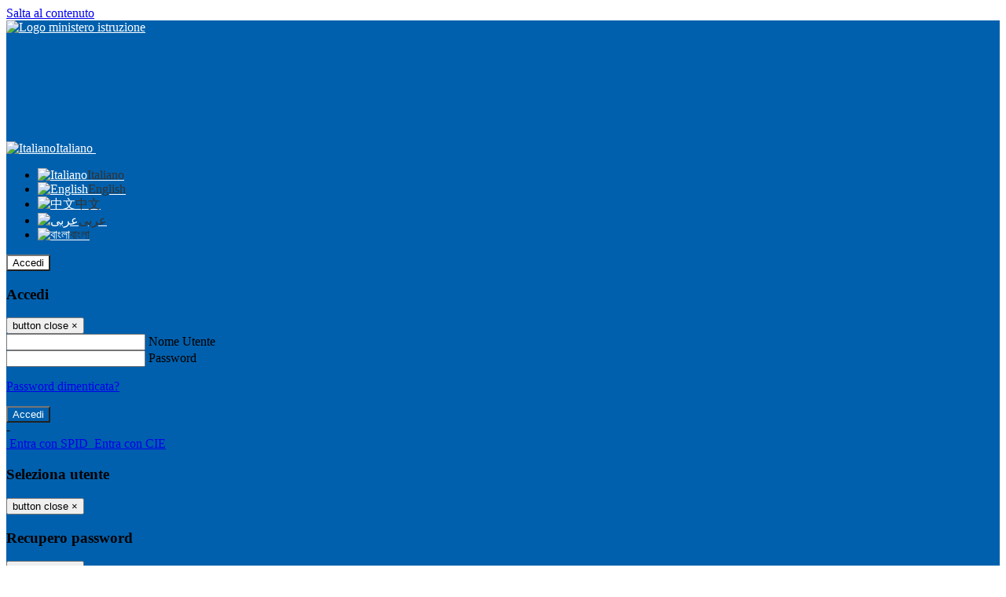

--- FILE ---
content_type: text/html; charset=UTF-8
request_url: https://www.iconor.edu.it/pagine/appuntamento-alla-libreria-raggiungibile-
body_size: 16600
content:

<!DOCTYPE html>
<html lang="it">
<head>
<title>Appuntamento alla libreria &quot;Raggiungibile&quot;  | ISTITUTO COMPRENSIVO STATALE &quot; R. ONOR &quot;</title>
<meta http-equiv="Content-Type" content="text/html; charset=UTF-8">
<meta name="viewport" content="width=device-width, initial-scale=1, shrink-to-fit=no">
<meta name="title" content="Appuntamento alla libreria &quot;Raggiungibile&quot;  | ISTITUTO COMPRENSIVO STATALE &quot; R. ONOR &quot;">
<meta name="description" content="Appuntamento alla libreria &quot;Raggiungibile&quot; ">
<meta name="keywords" content="">
<meta name="pvw-sede_codice" content="VEME0028">
<meta name="category" content="Education">


<meta property="og:locale" content="it">
<meta property="og:type" content="article">
<meta property="og:title" content="Appuntamento alla libreria &quot;Raggiungibile&quot; ">
<meta property="og:description" content="Appuntamento alla libreria &quot;Raggiungibile&quot; ">
<meta property="og:image" content="https://scaling.spaggiari.eu/VEME0028/thumbnail/11053.png&amp;rs=%2FtccTw2MgxYfdxRYmYOB6Pk9jQH5POS%2FquVc8aOi3ns2htM1BhF%2Fr5nAtRVDWvfTyMAZSK1CdbWaDHnglQjglAuFwI5cB%2FVmg%2FuX4At01ifvHVhzR520%2FYme%2BqShUDP%2B9Qj7hNmcQs3PUZ%2B9YD5vdA%3D%3D">



<link rel="icon" href="/pvw2/img/favicon.png">
<link rel="apple-touch-icon" href="/pvw2/img/favicon.png">

<link rel="stylesheet" href="/pvw2/css/bootstrap-italia.min.css?v=20260118">
<link rel="stylesheet" href="/pvw2/css/font-awesome.css?v=20260118">
<link rel="stylesheet" href="/pvw2/css/xfonts.css?v=20260118">
<link rel="stylesheet" href="/pvw2/css/common.css?v=20260118">
<link rel="stylesheet" href="/pvw2/css/spid.css?v=20260118">
<link rel="stylesheet" href="/commons/lib/jsx/jQuery/plugins/realperson/jquery.realperson.css?v=20260118">

<style>
body
{
font-family: 'Titillium Web';
background-color: #FFFFFF;
}



a, a:hover
{
color: #0000EE;
}

.form-check [type="checkbox"]:checked + label::after
{
border-color: #333;
background-color: #333;
color: #fff;
}

.login_bg
{
background-color: #0060AD;
}

.login_text, .login_text:hover
{
color: #FFFFFF;
}

.logo_bg
{
background-color: #FFFFFF;
}

.logo_text, .logo_text:hover
{
color: #000000;
}

.menu_bg
{
background-color: #0060AD;
}

.menu_text, .menu_text:hover
{
color: #FFFFFF;
}

.footer_bg
{
background-color: #0060AD;
}

.footer_text, .footer_text:hover
{
color: #FFFFFF;
}

.primario_text, .primario_text:hover
{
color: #000000;
}

.secondario_text, .secondario_text:hover
{
color: #333333;
}


/*===================================================*/
/* Personalizzazione Sfondo Testata / Menù / Footer */
/*=================================================*/

.it-header-wrapper .it-header-slim-wrapper {
background: #0060AD;
}

.it-header-slim-wrapper .it-header-slim-wrapper-content a {
color: #FFFFFF;
}

.it-header-slim-wrapper .it-header-slim-wrapper-content .modal a {
color: #0000EE;
}

.it-header-slim-wrapper .it-header-slim-wrapper-content a .icon {
fill: #FFFFFF;
}

.it-header-wrapper .it-header-center-wrapper {
background-color: #FFFFFF!important;
}

.it-header-center-wrapper .it-header-center-content-wrapper .it-brand-wrapper a {
color: #000000;
}

.it-header-wrapper .it-header-navbar-wrapper {
background: #0060AD;
}

.navbar .navbar-collapsable .navbar-nav li a.nav-link {
color: #FFFFFF;
}

.navbar .navbar-collapsable .navbar-nav li a.nav-link.dropdown-toggle svg {
fill: #FFFFFF;
}

.it-header-wrapper .it-header-navbar-wrapper .custom-navbar-toggler svg
{
fill: #FFFFFF;
}



/*==========================================*/
/* Sezione Footer */
/*==========================================*/

.it-footer .it-footer-main {
background-color: #0060AD;
}

.it-footer-main
{
font-family: "Titillium Web"!important;
color: #FFFFFF;
}

.it-footer-main h3{
color: #FFFFFF;
}

.it-footer-main a{
color: #FFFFFF;
}


/*==========================================*/
/* Login / Social */
/*==========================================*/

.it-header-slim-wrapper .it-header-slim-wrapper-content .header-slim-right-zone .it-access-top-wrapper button {
background: #FFFFFF;
color: #000000;
}

.it-header-slim-wrapper .it-header-slim-wrapper-content .header-slim-right-zone .it-access-top-wrapper input {
background: #FFFFFF;
color: #000000;
}

.it-header-slim-wrapper .it-header-slim-wrapper-content .header-slim-right-zone .it-access-top-wrapper button:hover {
background: #FFFFFF;
}

.it-header-slim-wrapper .it-header-slim-wrapper-content .header-slim-right-zone .link-list-wrapper ul li a span {
color: #333;
}

.it-nav-wrapper .it-header-center-wrapper .it-header-center-content-wrapper .it-right-zone {
color: #000000;
}

.it-nav-wrapper .it-header-center-wrapper .it-header-center-content-wrapper .it-right-zone .it-socials ul .icon {
fill: #000000;
}

.it-nav-wrapper .it-header-center-wrapper .it-header-center-content-wrapper .it-right-zone .it-socials ul li a:hover .icon {
fill: #0060AD;
}

img.avatar-profile {
border: 2px solid #FFFFFF;
}

/*==========================================*/
/* Login Modal Form */
/*==========================================*/

.modal-dialog .modal-content .md-form label.active {
color: #0060AD;
}

.modal-dialog .modal-content .btn.color-box {
color: #FFFFFF;
}

.modal-dialog .modal-content .color-box {
background: #0060AD!important;
}

.modal-dialog .modal-content .btn .fab {
color: #0060AD!important;
}


/*==========================================*/
/* Logo - Intestazione*/
/*==========================================*/
.it-brand-wrapper .testo_t1, .it-brand-wrapper .testo_t2, .it-brand-wrapper .testo_t3
{
font-family: 'Titillium Web';
color: #000000;
}


/*==========================================*/
/* Menu di navigazione*/
/*==========================================*/

.it-header-navbar-wrapper .link-list-wrapper ul li a span {
color: #333333!important;
}

.it-header-navbar-wrapper .link-list-wrapper ul li a:hover span {
color: #333333!important;
}

.it-header-wrapper .it-nav-wrapper .it-header-navbar-wrapper.sticky
{
background-color: #0060AD;
}

.navbar .dropdown-menu
{
background-color: #FFFFFF;
}

.navbar .dropdown-menu::before {
background-color: #FFFFFF;
}


/*==========================================*/
/* Sezione News */
/*==========================================*/

.sezione-notizie .card .card-body h3.card-title {
color: #000000;
}

.sezione-notizie a.read-more {
color: #333333;
}

.sezione-notizie .card .card-body h3 a {
color: #000000;
}

.sezione-notizie .card .card-body h3 a:hover {
color: #000000;
}

.sezione-notizie .card .card-body p {
font-family: "Titillium Web";
}

.sezione-notizie .card .card-body p {
color: #333333;
}

.sezione-notizie .card:hover
{
outline: 3px solid #0000EE;
}


/*==========================================*/
/* Sezione news a scorrimento */
/*==========================================*/

.sezione-scorrimento .card .card-body h3 a
{
color: #000000;
}


/*==========================================*/
/* Widgets */
/*==========================================*/

#amministrativo .sezione-ammin:hover
{
outline: 3px solid #0000EE;
}

.sezione-widgets .widget:hover, .sezione-widgets .widget-servizi:hover
{
outline: 3px solid #0000EE;
}


/*==========================================*/
/* Eventi */
/*==========================================*/

.planning-calendar {
font-family: "Titillium Web";
}

.planning-day-listed:focus {
background-color: #FFFFFF;
}

.planning-day.planning-day-today {
background-color: #FFFFFF;
}

.latest-news-feed .latest-news-feed-header{
background-color: #0060AD;
color: #FFFFFF;
}

.latest-news-feed .latest-news-feed-body h3 a,
.latest-news-feed .latest-news-feed-body h3 a:hover{
color: #000000;
font-family: "Titillium Web";
}

.planning-day.planning-day-today .planning-day-num
{
color: #000000;
}

.planning-day.planning-day-listed.focus--mouse .planning-day-num
{
color: #000000;
}

.planning-day.planning-day-listed:focus .planning-day-num
{
color: #000000;
}

/*==========================================*/
/* Back to top */
/*==========================================*/

.back-to-top, .back-to-top:hover {
background: #FFFFFF;
}

.icon-light {
fill: #000000 !important;
}

/*==========================================*/
/* Breadcrumb & Bottone Scarica Visualizza */
/*==========================================*/

.breadcrumb-container .breadcrumb .breadcrumb-item.active a {
color: #000000;
}

.breadcrumb-container .breadcrumb .breadcrumb-item a {
color: #333;
}


.btn-warning {
color: #fff!important;
background-color: #0060AD;
border-color: #0060AD;
}

.btn-warning:hover {
color: #fff!important;
background-color: #3f3e3e;
border-color: #3f3e3e;
}

/*==========================================*/
/* Pagina Semplice */
/*==========================================*/

.contenuto-sito h1
{
color: #000000;
}

.contenuto-sito p a {
color: #0000EE;
}

/*==========================================*/
/* Gruppo di Pagine */
/*==========================================*/

.contenuto-sito .section-gruppo-pagina .content-index--menu ul.lv1 li.list-element.lv1>.media {
background-color: #0060AD;
color: #FFFFFF!important;
border-bottom: 0px;
}

.contenuto-sito .section-gruppo-pagina .content-index--menu ul.lv1 li.list-element.lv1>.media a {
color: #FFFFFF!important;
border-bottom: 0px;
}


/*==========================================*/
/* Panoramica */
/*==========================================*/

.contenuto-sito.contenuto-panoramica .section_title
{
background: #0060AD;
}

.contenuto-sito.contenuto-panoramica h1, .contenuto-sito.contenuto-panoramica p
{
color: #FFFFFF;
}


/*==========================================*/
/* Schede / Servizi */
/*==========================================*/

.contenuto-schede-index .section_title
{
background: #0060AD;
}

.contenuto-schede-index .section_title h1, .contenuto-schede-index .section_title p
{
color: #FFFFFF;
}


/*==========================================*/
/* News */
/*==========================================*/
.contenuto-sito .pagina .card.card-big .flag-icon{
background: #0060AD;
}

.contenuto-sito .pagina .card.border-left-card {
border-left: 5px solid #0060AD;
}

.contenuto-sito .pagina .card.card-big .card-body p{
font-family: "Titillium Web",Geneva,Tahoma,sans-serif;
}


/*==========================================*/
/* Amministrazione / Albo */
/*==========================================*/

.amministrazione-trasparente .indice .categorie li.categorie-item.titolo_trasparenza {
background-color: #0060AD!important;
}

.amministrazione-trasparente .indice .categorie li.categorie-item.titolo_trasparenza label{
color: #FFFFFF!important;
}

.amministrazione-trasparente .indice .categorie li.categorie-item.oggetto_trasparenza a{
color: #000000;
}

.badge-light{
color: #FFFFFF;
background-color: #0060AD;
}

/* Colonna DX*/

.amministrazione-trasparente .trasparenza-content .tabella-ricerca .search-table2 button{
border: 1px solid #ddd;
background: #fff;
}

.amministrazione-trasparente .trasparenza-content #box-search {
border: 1px solid #ddd;
background: #fff;
}

.amministrazione-trasparente .trasparenza-content #box-categoria {
border: 1px solid #ddd;
background: #fff;
}

.amministrazione-trasparente .trasparenza-content #box-search .form_sez_trasparenza {
color: #767676!important;
}

.amministrazione-trasparente .trasparenza-content #box-categoria .select_trasparenza {
color: #333333;
}


/*==========================================*/
/* Pagina Speciale 1 */
/*==========================================*/

.tabella-standard #testata-tabella, .tabella-standard2 #testata-tabella
{
background:#0060AD;
color:#FFFFFF;
}

table .odd{
background:#f9f9f9;
}
table .even{
background:#eee;
}

.tabella #testata-tabella{
background:#0060AD;
color:white;
}

.tabella td, .tabella th{
border: 1px solid #fff;
}

span.orari-precise {
color: #333;
}

span.docente-attivo {
color: #333;
}

#serbatoio-pon #testata-serbatoio {
background:#0060AD;
color:white;
}

#serbatoio-pon td, #serbatoio-pon th{
border: 1px solid #ccc;
}

/*==========================================*/
/* Pagina Speciale 2: Galleria Video; */
/*==========================================*/

.contenuto-sito .boxvideo {
background-color: #eee;
}

.contenuto-sito .box-video{
background: #fff;
box-shadow: 0 1px 1px rgba(0, 0, 0, 0.15);
}

.video-card-slide .it-video-card-slide {
border: 1px solid #e3e4e6;
}

.video-card-slide .it-video-card-slide .owl-nav button{
background-color: #0060AD;
color: #fff;
}

.video-card-slide .it-video-card-slide .owl-dots .owl-dot {
background: #0060AD;
}

/*==========================================*/
/* Pagina Speciale 3: Contatti */
/*==========================================*/

.sezione-contatti {
border: 1px solid #e3e3e3;
background-color: #f5f5f5;
}

.sezione-contatti .contact-dati .unico-info p{
color: #000000;
}

.sezione-contatti .contact-dati .unico-info a{
color: #000;
}

.sezione-contatti .card:after {
background-color: #fff;
}

.sezione-contatti .title-contact h3 {
color: #000000;
}

.sezione-contatti .form-group .input-group-text {
color: #495057;
background-color: #e9ecef;
border: 1px solid #ced4da;
border-radius: .25rem;
}

.sezione-contatti .form-group .input-group input {
border-top: 1px solid #f5f5f5;
}

.sezione-contatti .card-body .send-button .btn-rounded {
color: #333333;
background-color: #FFFFFF;
}

/* ---------------------------*/

.sezione-informazione-scuola {
border: 1px solid #e3e3e3;
background-color: #f5f5f5;
}

.sezione-informazione-scuola #tabelle-orari {
background-color: #fff;
}

.sezione-informazione-scuola #tabelle-orari td {
border: 1px solid#ccc;
}

.sezione-informazione-scuola .nota-bene a {
color: #000000;
}


/*==========================================*/
/* Varie */
/*==========================================*/

.rssmaintitle
{
background-color: #0060AD;
color: #FFFFFF;
}

.rsstitle
{
color: #000000;
}

.rsstext
{
color: #333333;
}

:focus:not(.focus--mouse):not([data-focus-mouse="true"]) {
border-color: #0000EE !important;
box-shadow: 0 0 0 2px #0000EE !important;
outline: 0 !important;
}


/*==========================================*/
/* MEDIA QUERIES */
/*==========================================*/

@media (max-width: 1200px) and (min-width: 992px){

}

@media (max-width: 991px) and (min-width: 768px){
.it-header-wrapper .it-header-navbar-wrapper {
background: none;
color: #FFFFFF;
}

img.avatar-profile {
border: 2px solid #FFFFFF;
}

.navbar .navbar-collapsable .menu-wrapper {
background-color: #0060AD;
}

.navbar .navbar-collapsable .navbar-nav li a.nav-link {
color: #FFFFFF;
}

.it-header-navbar-wrapper .link-list-wrapper ul li h3 {
color: #FFFFFF;
}

.navbar .navbar-collapsable .navbar-nav li a.nav-link.dropdown-toggle svg {
fill: #FFFFFF;
}

.it-header-navbar-wrapper .link-list-wrapper ul li a span {
color: #333333!important;
}

.it-header-navbar-wrapper .link-list-wrapper ul li a:hover span {
color: #333333!important;
}

.amministrazione-trasparente .trasparenza-content #box-categoria .select_trasparenza {
color: #333333;
}
}

@media (max-width: 767px) and (min-width: 408px){
}

@media (max-width: 767px){
.it-header-wrapper .it-header-navbar-wrapper {
background: none;
color: #FFFFFF;
}

img.avatar-profile {
border: 2px solid #FFFFFF;
}

.navbar .navbar-collapsable .menu-wrapper {
background-color: #0060AD;
}

.navbar .navbar-collapsable .navbar-nav li a.nav-link {
color: #FFFFFF;
}


.it-header-navbar-wrapper .link-list-wrapper ul li h3 {
color: #FFFFFF;
}

.navbar .navbar-collapsable .navbar-nav li a.nav-link.dropdown-toggle svg {
fill: #FFFFFF;
}

.it-header-navbar-wrapper .link-list-wrapper ul li a span {
color: #333333!important;
}

.it-header-navbar-wrapper .link-list-wrapper ul li a:hover span {
color: #333333!important;
}

.video-card-slide .it-video-card-slide {
border: 1px solid #e3e4e6;
}
}
</style>




<link rel="stylesheet" href="/pvw2/css/fotorama.css">







<style>


.immagineer {
width: 119px;
float: right;
margin-top: -75px;
}
@media (max-width: 767px){
.immagineer {
width: 119px;
float: right;
margin-top: -14px;
}
}
</style>






<!-- matomo:na -->

</head>


<body>
<a class="skip-link screen-reader-text" href="#maincontent">Salta al contenuto</a>
<header class="it-header-wrapper">
<div class="it-header-slim-wrapper">
<div class="container">
<div class="row">
<div class="col-12">
<div class="it-header-slim-wrapper-content">
<div class="nav-mobile">

<a href="https://www.miur.gov.it/" target="_blank" title="Link ministero istruzione"><img src="/pvw2/img/logo-ministero.png" class="img-ministero" alt="Logo ministero istruzione"></a>


</div>
<!-- Sezione Autenticazione / Scelta Lingua -->
<div class="header-slim-right-zone">
<!-- multilang space -->

<div class="nav-item dropdown">
<a class="nav-link dropdown-toggle" href="#" data-toggle="dropdown" aria-expanded="false">
<img src="/pvw2/img/langs/it.png" alt="Italiano" class="lang-icon"><span class="d-none d-md-block ml-1" aria-hidden="true">Italiano</span>
<svg class="icon d-none d-lg-block">
<use xlink:href="/pvw2/img/sprite.svg#it-expand"></use>
</svg>
</a>
<div class="dropdown-menu">
<div class="row">
<div class="col-12">
<div class="link-list-wrapper">
<ul class="link-list">

<li>
<a class="list-item language_select active" href="#" data-lang="it">
<img src="/pvw2/img/langs/it.png" alt="Italiano" class="lang-icon"><span class="ml-1" aria-hidden="true">Italiano</span>
</a>
</li>


<li>
<a class="list-item language_select " href="#" data-lang="en">
<img src="/pvw2/img/langs/en.png" alt="English" class="lang-icon"><span class="ml-1" aria-hidden="true">English</span>
</a>
</li>


<li>
<a class="list-item language_select " href="#" data-lang="zh">
<img src="/pvw2/img/langs/zh.png" alt="中文" class="lang-icon"><span class="ml-1" aria-hidden="true">中文</span>
</a>
</li>


<li>
<a class="list-item language_select " href="#" data-lang="ar">
<img src="/pvw2/img/langs/ar.png" alt="عربى" class="lang-icon"><span class="ml-1" aria-hidden="true">عربى</span>
</a>
</li>


<li>
<a class="list-item language_select " href="#" data-lang="bn">
<img src="/pvw2/img/langs/bn.png" alt="বাংলা" class="lang-icon"><span class="ml-1" aria-hidden="true">বাংলা</span>
</a>
</li>


</ul>
</div>
</div>
</div>
</div>
</div>


<div class="it-access-top-wrapper">

<button class="btn btn-primary btn-sm" data-toggle="modal" data-target="#LoginModalForm"><i aria-hidden="true" class="fa fa-user-circle"></i> Accedi</button>


</div>
</div>

<!-- Modal cerca -->

<div class="modal fade" id="searchModal" tabindex="-1" role="dialog" aria-labelledby="searchModalTitle" style="display: none;" aria-hidden="true">
<div class="modal-dialog" role="document">
<div class="modal-content">
<form role="search" action="/cerca">
<div class="modal-header-fullsrc">
<div class="container">
<div class="row">
<div class="col-11">
<h2 class="modal-title" id="searchModalTitle">
Cerca
</h2>
</div>
<div class="col-1 pt-xl-3 pt-2">
<button type="button" class="close" data-dismiss="modal" aria-label="Chiudi ricerca" aria-hidden="false">
<svg class="icon">
<use xlink:href="/pvw2/img/sprite.svg#it-close-big"></use>
</svg>
</button>
</div>
</div>
</div>
</div>
<div class="modal-body-search">
<div class="container">
<div class="row" aria-hidden="false">
<div class="col-lg-12 col-md-12 col-sm-12">
<div class="form-group">
<div class="input-group">
<label for="cerca-txt" class="sr-only active">Cerca</label>
<input type="hidden" name="tipo" value="cerca">
<input type="text" name="cerca_sito" class="form-control" id="cerca-txt" placeholder="Cerca nel sito" data-element="search-modal-input">
<div class="input-group-append">
<button type="submit" class="btn btn-secondary mt-2" data-element="search-submit">Cerca</button>
</div>
</div>
</div>
</div>
</div>
<div class="row">
<div class="col-12">

<fieldset class="mb-3">
<legend>Filtra per tag</legend>

<a href="/cerca?tag= benessere"><span class="badge badge-outline-primary rounded-pill p-2 mb-2"> benessere</span></a>


<a href="/cerca?tag= laboratorio"><span class="badge badge-outline-primary rounded-pill p-2 mb-2"> laboratorio</span></a>


<a href="/cerca?tag= luoghi"><span class="badge badge-outline-primary rounded-pill p-2 mb-2"> luoghi</span></a>


<a href="/cerca?tag= risorse"><span class="badge badge-outline-primary rounded-pill p-2 mb-2"> risorse</span></a>


<a href="/cerca?tag= sbulloniamoci"><span class="badge badge-outline-primary rounded-pill p-2 mb-2"> sbulloniamoci</span></a>


<a href="/cerca?tag= Senza Zaino"><span class="badge badge-outline-primary rounded-pill p-2 mb-2"> Senza Zaino</span></a>


<a href="/cerca?tag= strumenti"><span class="badge badge-outline-primary rounded-pill p-2 mb-2"> strumenti</span></a>


<a href="/cerca?tag=ambiente"><span class="badge badge-outline-primary rounded-pill p-2 mb-2">Ambiente</span></a>


<a href="/cerca?tag=ambienti"><span class="badge badge-outline-primary rounded-pill p-2 mb-2">Ambienti</span></a>


<a href="/cerca?tag=Anastasis"><span class="badge badge-outline-primary rounded-pill p-2 mb-2">Anastasis</span></a>


<a href="/cerca?tag=anno scolastico"><span class="badge badge-outline-primary rounded-pill p-2 mb-2">Anno scolastico</span></a>


<a href="/cerca?tag=atto indirizzo"><span class="badge badge-outline-primary rounded-pill p-2 mb-2">Atto indirizzo</span></a>


<a href="/cerca?tag=aula"><span class="badge badge-outline-primary rounded-pill p-2 mb-2">Aula</span></a>


<a href="/cerca?tag=Aula Blu"><span class="badge badge-outline-primary rounded-pill p-2 mb-2">Aula Blu</span></a>


<a href="/cerca?tag=benessere"><span class="badge badge-outline-primary rounded-pill p-2 mb-2">Benessere</span></a>


<a href="/cerca?tag=bullismo"><span class="badge badge-outline-primary rounded-pill p-2 mb-2">Bullismo</span></a>


<a href="/cerca?tag=carta"><span class="badge badge-outline-primary rounded-pill p-2 mb-2">Carta</span></a>


<a href="/cerca?tag=carte"><span class="badge badge-outline-primary rounded-pill p-2 mb-2">Carte</span></a>


<a href="/cerca?tag=coding"><span class="badge badge-outline-primary rounded-pill p-2 mb-2">Coding</span></a>


<a href="/cerca?tag=collezione"><span class="badge badge-outline-primary rounded-pill p-2 mb-2">Collezione</span></a>


<a href="/cerca?tag=cyberbullismo"><span class="badge badge-outline-primary rounded-pill p-2 mb-2">Cyberbullismo</span></a>


<a href="/cerca?tag=digitale"><span class="badge badge-outline-primary rounded-pill p-2 mb-2">Digitale</span></a>


<a href="/cerca?tag=divisa"><span class="badge badge-outline-primary rounded-pill p-2 mb-2">Divisa</span></a>


<a href="/cerca?tag=docenti"><span class="badge badge-outline-primary rounded-pill p-2 mb-2">Docenti</span></a>


<a href="/cerca?tag=documenti"><span class="badge badge-outline-primary rounded-pill p-2 mb-2">Documenti</span></a>


<a href="/cerca?tag=educazione civica"><span class="badge badge-outline-primary rounded-pill p-2 mb-2">Educazione civica</span></a>


<a href="/cerca?tag=educazione fisica"><span class="badge badge-outline-primary rounded-pill p-2 mb-2">Educazione fisica</span></a>


<a href="/cerca?tag=eventi"><span class="badge badge-outline-primary rounded-pill p-2 mb-2">Eventi</span></a>


<a href="/cerca?tag=gite"><span class="badge badge-outline-primary rounded-pill p-2 mb-2">Gite</span></a>


<a href="/cerca?tag=I CARE"><span class="badge badge-outline-primary rounded-pill p-2 mb-2">I CARE</span></a>


<a href="/cerca?tag=inclusione"><span class="badge badge-outline-primary rounded-pill p-2 mb-2">Inclusione</span></a>


<a href="/cerca?tag=informazioni"><span class="badge badge-outline-primary rounded-pill p-2 mb-2">Informazioni</span></a>


<a href="/cerca?tag=Internet"><span class="badge badge-outline-primary rounded-pill p-2 mb-2">Internet</span></a>


<a href="/cerca?tag=la storia"><span class="badge badge-outline-primary rounded-pill p-2 mb-2">La storia</span></a>


<a href="/cerca?tag=LabOnor"><span class="badge badge-outline-primary rounded-pill p-2 mb-2">LabOnor</span></a>


<a href="/cerca?tag=laboratorio "><span class="badge badge-outline-primary rounded-pill p-2 mb-2">Laboratorio </span></a>


<a href="/cerca?tag=lezioni"><span class="badge badge-outline-primary rounded-pill p-2 mb-2">Lezioni</span></a>


<a href="/cerca?tag=libri"><span class="badge badge-outline-primary rounded-pill p-2 mb-2">Libri</span></a>


<a href="/cerca?tag=mappe"><span class="badge badge-outline-primary rounded-pill p-2 mb-2">Mappe</span></a>


<a href="/cerca?tag=metodologia"><span class="badge badge-outline-primary rounded-pill p-2 mb-2">Metodologia</span></a>


<a href="/cerca?tag=Mille classi digitali"><span class="badge badge-outline-primary rounded-pill p-2 mb-2">Mille classi digitali</span></a>


<a href="/cerca?tag=Multisensoriale"><span class="badge badge-outline-primary rounded-pill p-2 mb-2">Multisensoriale</span></a>


<a href="/cerca?tag=organizzazione"><span class="badge badge-outline-primary rounded-pill p-2 mb-2">Organizzazione</span></a>


<a href="/cerca?tag=Parliamone"><span class="badge badge-outline-primary rounded-pill p-2 mb-2">Parliamone</span></a>


<a href="/cerca?tag=pnrr"><span class="badge badge-outline-primary rounded-pill p-2 mb-2">Pnrr</span></a>


<a href="/cerca?tag=pnsd"><span class="badge badge-outline-primary rounded-pill p-2 mb-2">Pnsd</span></a>


<a href="/cerca?tag=pon"><span class="badge badge-outline-primary rounded-pill p-2 mb-2">Pon</span></a>


<a href="/cerca?tag=potenziamento"><span class="badge badge-outline-primary rounded-pill p-2 mb-2">Potenziamento</span></a>


<a href="/cerca?tag=presentazione"><span class="badge badge-outline-primary rounded-pill p-2 mb-2">Presentazione</span></a>


<a href="/cerca?tag=progetti"><span class="badge badge-outline-primary rounded-pill p-2 mb-2">Progetti</span></a>


<a href="/cerca?tag=progetto"><span class="badge badge-outline-primary rounded-pill p-2 mb-2">Progetto</span></a>


<a href="/cerca?tag=risorse"><span class="badge badge-outline-primary rounded-pill p-2 mb-2">Risorse</span></a>


<a href="/cerca?tag=robotica"><span class="badge badge-outline-primary rounded-pill p-2 mb-2">Robotica</span></a>


<a href="/cerca?tag=rsu"><span class="badge badge-outline-primary rounded-pill p-2 mb-2">Rsu</span></a>


<a href="/cerca?tag=Safer Internet Day"><span class="badge badge-outline-primary rounded-pill p-2 mb-2">Safer Internet Day</span></a>


<a href="/cerca?tag=sbulloniamoci"><span class="badge badge-outline-primary rounded-pill p-2 mb-2">Sbulloniamoci</span></a>


<a href="/cerca?tag=scuolabus"><span class="badge badge-outline-primary rounded-pill p-2 mb-2">Scuolabus</span></a>


<a href="/cerca?tag=secondaria"><span class="badge badge-outline-primary rounded-pill p-2 mb-2">Secondaria</span></a>


<a href="/cerca?tag=Senza Zaino"><span class="badge badge-outline-primary rounded-pill p-2 mb-2">Senza Zaino</span></a>


<a href="/cerca?tag=sicurezza alunni"><span class="badge badge-outline-primary rounded-pill p-2 mb-2">Sicurezza alunni</span></a>


<a href="/cerca?tag=SID"><span class="badge badge-outline-primary rounded-pill p-2 mb-2">SID</span></a>


<a href="/cerca?tag=Snoezelen"><span class="badge badge-outline-primary rounded-pill p-2 mb-2">Snoezelen</span></a>


<a href="/cerca?tag=spazi"><span class="badge badge-outline-primary rounded-pill p-2 mb-2">Spazi</span></a>


<a href="/cerca?tag=Supermappe"><span class="badge badge-outline-primary rounded-pill p-2 mb-2">Supermappe</span></a>


<a href="/cerca?tag=tecnologia"><span class="badge badge-outline-primary rounded-pill p-2 mb-2">Tecnologia</span></a>


<a href="/cerca?tag=uscite didattiche"><span class="badge badge-outline-primary rounded-pill p-2 mb-2">Uscite didattiche</span></a>


<a href="/cerca?tag=visite guidate"><span class="badge badge-outline-primary rounded-pill p-2 mb-2">Visite guidate</span></a>


<a href="/cerca?tag=visiting"><span class="badge badge-outline-primary rounded-pill p-2 mb-2">Visiting</span></a>


<a href="/cerca?tag=Zaino Aid"><span class="badge badge-outline-primary rounded-pill p-2 mb-2">Zaino Aid</span></a>


</fieldset>


<fieldset class="mb-3">
<legend>Filtra per argomento</legend>

<a href="/cerca?tag= didattica"><span class="badge badge-outline-primary rounded-pill p-2 mb-2"> didattica</span></a>


<a href="/cerca?tag= scuola secondaria"><span class="badge badge-outline-primary rounded-pill p-2 mb-2"> scuola secondaria</span></a>


<a href="/cerca?tag= servizi"><span class="badge badge-outline-primary rounded-pill p-2 mb-2"> servizi</span></a>


<a href="/cerca?tag=alunni"><span class="badge badge-outline-primary rounded-pill p-2 mb-2">Alunni</span></a>


<a href="/cerca?tag=biblioteca"><span class="badge badge-outline-primary rounded-pill p-2 mb-2">Biblioteca</span></a>


<a href="/cerca?tag=calendario"><span class="badge badge-outline-primary rounded-pill p-2 mb-2">Calendario</span></a>


<a href="/cerca?tag=consigli di classe"><span class="badge badge-outline-primary rounded-pill p-2 mb-2">Consigli di classe</span></a>


<a href="/cerca?tag=consigli di istituto"><span class="badge badge-outline-primary rounded-pill p-2 mb-2">Consigli di istituto</span></a>


<a href="/cerca?tag=didattica"><span class="badge badge-outline-primary rounded-pill p-2 mb-2">Didattica</span></a>


<a href="/cerca?tag=genitori"><span class="badge badge-outline-primary rounded-pill p-2 mb-2">Genitori</span></a>


<a href="/cerca?tag=informatica"><span class="badge badge-outline-primary rounded-pill p-2 mb-2">Informatica</span></a>


<a href="/cerca?tag=iscrizioni"><span class="badge badge-outline-primary rounded-pill p-2 mb-2">Iscrizioni</span></a>


<a href="/cerca?tag=istituto"><span class="badge badge-outline-primary rounded-pill p-2 mb-2">Istituto</span></a>


<a href="/cerca?tag=laboratori"><span class="badge badge-outline-primary rounded-pill p-2 mb-2">Laboratori</span></a>


<a href="/cerca?tag=lingua inglese"><span class="badge badge-outline-primary rounded-pill p-2 mb-2">Lingua inglese</span></a>


<a href="/cerca?tag=mensa"><span class="badge badge-outline-primary rounded-pill p-2 mb-2">Mensa</span></a>


<a href="/cerca?tag=modulistica"><span class="badge badge-outline-primary rounded-pill p-2 mb-2">Modulistica</span></a>


<a href="/cerca?tag=offerta formativa"><span class="badge badge-outline-primary rounded-pill p-2 mb-2">Offerta formativa</span></a>


<a href="/cerca?tag=open day"><span class="badge badge-outline-primary rounded-pill p-2 mb-2">Open day</span></a>


<a href="/cerca?tag=orario"><span class="badge badge-outline-primary rounded-pill p-2 mb-2">Orario</span></a>


<a href="/cerca?tag=organigramma"><span class="badge badge-outline-primary rounded-pill p-2 mb-2">Organigramma</span></a>


<a href="/cerca?tag=orientamento"><span class="badge badge-outline-primary rounded-pill p-2 mb-2">Orientamento</span></a>


<a href="/cerca?tag=presidenza"><span class="badge badge-outline-primary rounded-pill p-2 mb-2">Presidenza</span></a>


<a href="/cerca?tag=privacy"><span class="badge badge-outline-primary rounded-pill p-2 mb-2">Privacy</span></a>


<a href="/cerca?tag=PTOF"><span class="badge badge-outline-primary rounded-pill p-2 mb-2">PTOF</span></a>


<a href="/cerca?tag=regolamento d&#039;istituto"><span class="badge badge-outline-primary rounded-pill p-2 mb-2">Regolamento d&#039;istituto</span></a>


<a href="/cerca?tag=scienze"><span class="badge badge-outline-primary rounded-pill p-2 mb-2">Scienze</span></a>


<a href="/cerca?tag=scuola dell&#039;infanzia"><span class="badge badge-outline-primary rounded-pill p-2 mb-2">Scuola dell&#039;infanzia</span></a>


<a href="/cerca?tag=scuola primaria"><span class="badge badge-outline-primary rounded-pill p-2 mb-2">Scuola primaria</span></a>


<a href="/cerca?tag=scuola secondaria"><span class="badge badge-outline-primary rounded-pill p-2 mb-2">Scuola secondaria</span></a>


<a href="/cerca?tag=sedi"><span class="badge badge-outline-primary rounded-pill p-2 mb-2">Sedi</span></a>


<a href="/cerca?tag=segreteria"><span class="badge badge-outline-primary rounded-pill p-2 mb-2">Segreteria</span></a>


<a href="/cerca?tag=servizi"><span class="badge badge-outline-primary rounded-pill p-2 mb-2">Servizi</span></a>


<a href="/cerca?tag=sicurezza"><span class="badge badge-outline-primary rounded-pill p-2 mb-2">Sicurezza</span></a>


<a href="/cerca?tag=vicepresidenza"><span class="badge badge-outline-primary rounded-pill p-2 mb-2">Vicepresidenza</span></a>


</fieldset>


</div>
</div>
</div>
</div>
</form>
</div>
</div>
</div>


<!-- /Modal cerca -->

<!-- Modal Login -->
<div class="modal fade" id="LoginModalForm" tabindex="-1" role="dialog" aria-labelledby="myModalLabel" aria-hidden="true">
<div class="modal-dialog" role="document">
<div class="modal-content login-form">
<div class="modal-testata text-center">
<h3 class="modal-title w-100 dark-grey-text font-weight-bold my-3" id="myModalLabel"><strong>Accedi</strong></h3>
<button type="button" class="close" data-dismiss="modal" aria-label="Close"><span class="sr-only">button close</span>
<span aria-hidden="true">&times;</span>
</button>
</div>
<div class="modal-body mx-4">
<div class="md-form mb-5">
<input type="email" id="accedi-mail" class="form-control validate">
<label data-error="wrong" data-success="right" for="accedi-mail">Nome Utente</label>
</div>
<div class="md-form pb-3">
<input type="password" id="accedi-pwd" class="form-control validate">
<label data-error="wrong" data-success="right" for="accedi-pwd">Password</label>
<p class="font-small color-text d-flex justify-content-end"><a href="#" class="color-text ml-1 pwd-reset">Password dimenticata?</a></p>
</div>
<div class="md-form pb-1">
<div class="alert alert-danger accedi-error d-none" role="alert">

</div>
</div>
<div class="text-center mb-3">
<input type="button" value="Accedi" class="btn color-box btn-block btn-rounded z-depth-1a btn-accedi"/>
</div>
<div class="text-center mb-3">
-
</div>
<div class="text-center mb-3">
<a href="#" class="spid_btn italia-it-button italia-it-button-size-m button-spid" aria-haspopup="true" aria-expanded="false"
onclick="window.location.href='https://web.spaggiari.eu/home/app/default/loginsp.php?act=spidLoginPV&custcode=VEME0028&fin=https%3A%2F%2Fwww.iconor.edu.it%2Fpvw2%2Fapp%2Fdefault%2Fpvwauthspid.php%3Fact%3DloginSPID%26rel%3DaHR0cHM6Ly93d3cuaWNvbm9yLmVkdS5pdC9wYWdpbmUvYXBwdW50YW1lbnRvLWFsbGEtbGlicmVyaWEtcmFnZ2l1bmdpYmlsZS0%3D'">
<span class="italia-it-button-icon">
<img src="/home/img/spid_btn/spid-ico-circle-bb.svg" onerror="this.src='/home/img/spid_btn/spid-ico-circle-bb.png'; this.onerror=null;" alt="" />
</span>
<span class="italia-it-button-text">Entra con SPID</span>
</a>
<a href="#" class="spid_btn italia-it-button italia-it-button-size-m button-spid" aria-haspopup="true" aria-expanded="false"
onclick="window.location.href='https://web.spaggiari.eu/home/app/default/loginsp.php?act=spidLoginPV&custcode=VEME0028&fin=https%3A%2F%2Fwww.iconor.edu.it%2Fpvw2%2Fapp%2Fdefault%2Fpvwauthspid.php%3Fact%3DloginSPID%26rel%3DaHR0cHM6Ly93d3cuaWNvbm9yLmVkdS5pdC9wYWdpbmUvYXBwdW50YW1lbnRvLWFsbGEtbGlicmVyaWEtcmFnZ2l1bmdpYmlsZS0%3D'">
<span class="italia-it-button-icon">
<img src="/home/img/cie-graphics-master/SVG/Logo_CIE_ID.svg" onerror="this.src='/home/img/cie-graphics-master/PNG/entra con cie.png'; this.onerror=null;" alt="" />
</span>
<span class="italia-it-button-text">Entra con CIE</span>
</a>
</div>
</div>
</div>
</div>
</div>
<!-- /Modal Login -->

<!-- Modal selezione utente -->
<div class="modal fade" id="UserSelectModalForm" tabindex="-1" role="dialog" aria-labelledby="myModalLabel2" aria-hidden="true">
<div class="modal-dialog" role="document">
<div class="modal-content login-form">
<div class="modal-testata text-center">
<h3 class="modal-title w-100 dark-grey-text font-weight-bold my-3" id="myModalLabel2"><strong>Seleziona utente</strong></h3>
<button type="button" class="close" data-dismiss="modal" aria-label="Close"><span class="sr-only">button close</span>
<span aria-hidden="true">&times;</span>
</button>
</div>
<div class="modal-body mx-4">

</div>
</div>
</div>
</div>
<!-- /Modal selezione utente -->

<!-- Modal pwd dimenticata -->
<div class="modal fade" id="ForgotPwdModalForm" tabindex="-1" role="dialog" aria-labelledby="myModalLabel3" aria-hidden="true">
<div class="modal-dialog" role="document">
<div class="modal-content login-form">
<div class="modal-testata text-center">
<h3 class="modal-title w-100 dark-grey-text font-weight-bold my-3" id="myModalLabel3"><strong>Recupero password</strong></h3>
<button type="button" class="close" data-dismiss="modal" aria-label="Close"><span class="sr-only">button close</span>
<span aria-hidden="true">&times;</span>
</button>
</div>
<div class="modal-body mx-4">
<form id="pvw-reminder-form">
<div class="md-form pb-3">
<input type="email" id="forgot-mail" name="eml" class="form-control validate">
<label data-error="wrong" data-success="right" for="forgot-mail">E-mail</label>
<small>Verrà inviato un messaggio all'indirizzo indicato con le istruzioni necessarie.</small><br><br>
<small>Non hai una e-mail associata al nome utente? Effettua il reset della password tramite la
<a href="https://web.spaggiari.eu" target="_blank">Login Spaggiari</a></small>
</div>
<div class="md-form pb-1">
<input type="text" name="captcha" class="captcha" placeholder="Codice di controllo">
</div>
<div class="md-form pb-1">
<div class="alert alert-success reset-success d-none" role="alert">
E-mail inviata, si prega di controllare la casella di posta elettronica!
</div>
</div>
<div class="md-form pb-1">
<div class="alert alert-danger reset-error d-none" role="alert">

</div>
</div>
<div class="text-center mb-3">
<input type="hidden" value="akRSPWRQ" name="a">
<input type="button" value="Invia" class="btn color-box btn-block btn-rounded z-depth-1a btn-reminder"/>
</div>
</form>
</div>
</div>
</div>
</div>
<!-- /Modal pwd dimenticata -->

<!-- Modal vari -->
<div class="modal fade" tabindex="-1" role="dialog" id="error-modal" data-backdrop="static" data-keyboard="false">
<div class="modal-dialog modal-dialog-centered" role="document">
<div class="modal-content">
<div class="modal-header">
<span class="modal-title"><strong>Errore</strong></span>
</div>
<div class="modal-body">
<div class="row">
<div class="col-12 text-center mt-1">
<i aria-hidden="true" class="fas fa-times-circle error-modal-icon"></i>
<p class="error-modal-text text-center mt-2 mb-0"></p>
</div>
</div>
</div>
<div class="modal-footer">
<button type="button" class="btn btn-secondary btn-azione" data-dismiss="modal">Chiudi</button>
</div>
</div>
</div>
</div>
<div class="modal fade" tabindex="-1" role="dialog" id="ok-modal" data-backdrop="static" data-keyboard="false">
<div class="modal-dialog modal-dialog-centered" role="document">
<div class="modal-content">
<div class="modal-header">
<span class="modal-title"><strong>Successo</strong></span>
</div>
<div class="modal-body">
<div class="row">
<div class="col-12 text-center mt-1">
<i aria-hidden="true" class="fas fa-check-circle ok-modal-icon"></i>
<p class="ok-modal-text text-center mt-2 mb-0"></p>
</div>
</div>
</div>
<div class="modal-footer">
<button type="button" class="btn btn-secondary btn-azione" data-dismiss="modal">Chiudi</button>
</div>
</div>
</div>
</div>
<div class="modal fade" tabindex="-1" role="dialog" id="info-modal" data-backdrop="static" data-keyboard="false">
<div class="modal-dialog modal-dialog-centered" role="document">
<div class="modal-content">
<div class="modal-header">
<span class="modal-title"><strong>Informazione</strong></span>
</div>
<div class="modal-body">
<div class="row">
<div class="col-12 text-center mt-1">
<i aria-hidden="true" class="fas fa-info-circle info-modal-icon"></i>
<p class="info-modal-text text-center mt-2 mb-0"></p>
</div>
</div>
</div>
<div class="modal-footer">
<button type="button" class="btn btn-secondary btn-azione" data-dismiss="modal">Chiudi</button>
</div>
</div>
</div>
</div>
<div class="modal fade" tabindex="-1" role="dialog" id="loading-modal" data-backdrop="static" data-keyboard="false">
<div class="modal-dialog modal-dialog-centered" role="document">
<div class="modal-content">
<div class="modal-header">
<span class="modal-title" style="font-weight:bold">Attendere...</span>
</div>
<div class="modal-body">
<div class="row">
<div class="col-12 text-center py-5 px-5">
<div class="d-flex justify-content-center">
<div class="spinner-border" role="status"></div>
</div>
Attendere il completamento dell'operazione...
</div>
</div>
</div>
</div>
</div>
</div>
<div class="modal fade" id="sp-event-modal" tabindex="-1" role="dialog" aria-hidden="true">
<div class="modal-dialog modal-xl" role="document">
<div class="modal-content">
<div class="modal-body mx-4">

</div>
<div class="modal-footer">
<div class="btn-modal-fixed-top-right">
<button type="button" class="btn btn-outline-secondary btn-modal-close" data-dismiss="modal" data-tooltip="tooltip" title="Chiudi">
<span class="sr-only">Chiudi</span>
<svg class="icon">
<use xlink:href="/pvw2/img/sprite.svg#it-close-big"></use>
</svg>
</button>
</div>
</div>
</div>
</div>
</div>
<div class="modal fade" id="content-modal" tabindex="-1" role="dialog" aria-hidden="true">
<div class="modal-dialog modal-xl" role="document">
<div class="modal-content">
<div class="modal-body">

</div>
<div class="modal-footer">
<div class="btn-modal-fixed-top-right">
<button type="button" class="btn btn-outline-secondary btn-modal-close" data-dismiss="modal" data-tooltip="tooltip" title="Chiudi">
<span class="sr-only">Chiudi</span>
<svg class="icon">
<use xlink:href="/pvw2/img/sprite.svg#it-close-big"></use>
</svg>
</button>
</div>
</div>
</div>
</div>
</div>
<!-- /Modal vari -->
</div>
</div>
</div>
</div>
</div>
<div class="it-nav-wrapper">
<div class="it-header-center-wrapper">
<div class="container">
<div class="row">
<div class="col-12">
<div class="it-header-center-content-wrapper">
<div class="it-brand-wrapper">
<a href="/" title="Torna alla homepage">

<div>
<span class="media">
<img class="align-self-center logo_scuola" src="https://scaling.spaggiari.eu/VEME0028/logo/4975.png&amp;rs=%2FtccTw2MgxYfdxRYmYOB6HjkoZcUOGTiYi6QRxuVV5sOGTp63rmnr%2BRTYVh7%2BFO%2FGwXtspJHA9p4BXfBXCcE%2BNfMTv1f63V8Ma7anOoEpmr1vY686jQADlCXWoD41fhLPKDeb5KzEXlN3xj5VLED2HK76ruGkCrzhAMWUaH%2BXdg%3D" alt="ISTITUTO COMPRENSIVO STATALE &quot; R. ONOR &quot;">

<span class="media-body ml-2 text-truncate">
<span class="testo_t1">ISTITUTO COMPRENSIVO STATALE &nbsp;</span>
<span class="testo_t2">&quot; R. ONOR &quot;&nbsp;</span>
<span class="testo_t3">VIA NAZARIO SAURO 11 - 30027 SAN DONA&#039; DI PIAVE(VE)&nbsp;</span>
</span>


</span>
</div>


</a>
</div>
<div class="it-right-zone">
<div class="it-search-wrapper">
<div class="hidden-xs search" style="float:right;">
<div class="pull-right">
<span class="input-group-btn">
<button class="btn-search search-link rounded-icon" type="button" data-toggle="modal" data-target="#searchModal" aria-label="Apri ricerca" data-element="search-modal-button">
<svg class="icon">
<use xlink:href="/pvw2/img/sprite.svg#it-search"></use>
</svg>
</button>
</span>
</div>
</div>
</div>
</div>
</div>
</div>
</div>
</div>
</div>


<div id="navigation-bar" class="it-header-navbar-wrapper">
<div class="container">
<div class="row">
<div class="col-12">
<nav class="navbar navbar-expand-lg has-megamenu" aria-label="Menu principale">
<button class="custom-navbar-toggler" type="button" aria-controls="nav10" aria-expanded="false" aria-label="Toggle navigation" data-target="#nav10">
<svg class="icon">
<use xlink:href="/pvw2/img/sprite.svg#it-burger"></use>
</svg>
</button>
<div class="navbar-collapsable" id="nav10">
<div class="overlay"></div>
<div class="close-div sr-only">
<button class="btn close-menu" type="button"><span class="it-close"></span>close</button>
</div>
<div class="menu-wrapper">
<ul class="navbar-nav" data-element="menu">

<li class="nav-item dropdown">
<a class="nav-link dropdown-toggle" href="#" data-toggle="dropdown" aria-expanded="false">
<span>Scuola</span>
<svg class="icon icon-xs">
<use xlink:href="/pvw2/img/sprite.svg#it-expand"></use>
</svg>
</a>

<div class="dropdown-menu">
<div class="link-list-wrapper">
<ul class="link-list" data-element="school-submenu">

<li class="d-none">
<a class="list-item" href="/panoramica/Scuola" target="_self" data-element="overview">
<span><strong>Panoramica</strong></span>
</a>
</li>


<li>
<a class="list-item" href="/pagine/presentazione" target="_self" >
<span>Presentazione</span>
</a>
</li>


<li>
<a class="list-item" href="/luoghi" target="_self" data-element="school-locations">
<span>I luoghi</span>
</a>
</li>


<li>
<a class="list-item" href="/persone" target="_self" >
<span>Le persone</span>
</a>
</li>


<li>
<a class="list-item" href="/pagine/i-numeri-della-scuola" target="_self" >
<span>I numeri della scuola</span>
</a>
</li>


<li>
<a class="list-item" href="/carte-della-scuola" target="_self" >
<span>Le carte della scuola</span>
</a>
</li>


<li>
<a class="list-item" href="/organizzazione" target="_self" >
<span>Organizzazione</span>
</a>
</li>


<li>
<a class="list-item" href="/pagine/la-storia" target="_self" >
<span>La storia</span>
</a>
</li>


</ul>
</div>
</div>
</li>


<li class="nav-item dropdown">
<a class="nav-link dropdown-toggle" href="#" data-toggle="dropdown" aria-expanded="false">
<span>Servizi</span>
<svg class="icon icon-xs">
<use xlink:href="/pvw2/img/sprite.svg#it-expand"></use>
</svg>
</a>

<div class="dropdown-menu">
<div class="link-list-wrapper">
<ul class="link-list" data-element="services-submenu">

<li class="d-none">
<a class="list-item" href="/panoramica/Servizi" target="_self" data-element="overview">
<span><strong>Panoramica</strong></span>
</a>
</li>


<li>
<a class="list-item" href="/servizi-famiglie" target="_self" data-element="service-type">
<span>Famiglie e studenti</span>
</a>
</li>


<li>
<a class="list-item" href="/servizi-personale" target="_self" data-element="service-type">
<span>Personale scolastico</span>
</a>
</li>


<li>
<a class="list-item" href="/percorsi-studio" target="_self" >
<span>Percorsi di studio</span>
</a>
</li>


</ul>
</div>
</div>
</li>


<li class="nav-item dropdown">
<a class="nav-link dropdown-toggle" href="#" data-toggle="dropdown" aria-expanded="false">
<span>Novità</span>
<svg class="icon icon-xs">
<use xlink:href="/pvw2/img/sprite.svg#it-expand"></use>
</svg>
</a>

<div class="dropdown-menu">
<div class="link-list-wrapper">
<ul class="link-list" data-element="news-submenu">

<li class="d-none">
<a class="list-item" href="/panoramica/Novit%C3%A0" target="_self" data-element="overview">
<span><strong>Panoramica</strong></span>
</a>
</li>


<li>
<a class="list-item" href="/archivio-news" target="_self" >
<span>Le notizie</span>
</a>
</li>


<li>
<a class="list-item" href="/comunicati" target="_self" >
<span>Le circolari</span>
</a>
</li>


<li>
<a class="list-item" href="/pagine/calendario-eventi" target="_self" >
<span>Calendario eventi</span>
</a>
</li>


<li>
<a class="list-item" href="https://www.iconor.edu.it/albo-online" target="_self" >
<span>Albo online</span>
</a>
</li>


</ul>
</div>
</div>
</li>


<li class="nav-item dropdown">
<a class="nav-link dropdown-toggle" href="#" data-toggle="dropdown" aria-expanded="false">
<span>Didattica</span>
<svg class="icon icon-xs">
<use xlink:href="/pvw2/img/sprite.svg#it-expand"></use>
</svg>
</a>

<div class="dropdown-menu">
<div class="link-list-wrapper">
<ul class="link-list" data-element="teaching-submenu">

<li class="d-none">
<a class="list-item" href="/panoramica/Didattica" target="_self" data-element="overview">
<span><strong>Panoramica</strong></span>
</a>
</li>


<li>
<a class="list-item" href="/pagine/offerta-formativa" target="_self" >
<span>Offerta formativa</span>
</a>
</li>


<li>
<a class="list-item" href="/schede-didattiche" target="_self" >
<span>Le schede didattiche</span>
</a>
</li>


</ul>
</div>
</div>
</li>


<li class="nav-item">
<a class="nav-link" href="/pagine/informazioni-utili" target="_self">
<span>Informazioni Utili</span>
</a>
</li>


</ul>
<div class="it-search-wrapper">
<div class="hidden-desk search" style="float:left;">
<div class="pull-right">
<form class="navbar-right" role="search" action="/cerca">
<div class="input-group search-shadow">
<label for="cerca-mobile" class="sr-only">Campo di ricerca per le pagine del sito</label>
<input type="hidden" name="tipo" value="cerca">
<input id="cerca-mobile" type="text" name="cerca_sito" class="form-control" placeholder="Cerca nel sito">
<span class="input-group-btn">
<button class="btn-search search-link rounded-icon" type="submit">
<svg class="icon">
<use xlink:href="/pvw2/img/sprite.svg#it-search"></use>
</svg>
</button>
</span>
</div>
</form>
</div>
</div>
</div>
</div>
</div>
</nav>
</div>
</div>
</div>
</div>


</div>
</header>


<main class="container pb-4 px-4 sfondo-pagina" id="maincontent">


<nav class="breadcrumb-container" aria-label="Percorso di navigazione">
<ol class="breadcrumb flex-wrap" data-element="breadcrumb">

<li class="breadcrumb-item">
<a href="/">Home</a>
<span class="separator">&gt;</span>
</li>


<li class="breadcrumb-item">
<a href="/pagine/scuola-dellinfanzia-j-mir">Scuola dell&#039;Infanzia J. MIRO&#039;</a>
<span class="separator">&gt;</span>
</li>


<li class="breadcrumb-item">
<a href="/pagine/archivio-esperienze-didattiche-as-2022-2023---miro">Archivio esperienze didattiche Mirò a.s. 2022-23</a>
<span class="separator">&gt;</span>
</li>


<li class="breadcrumb-item">
Appuntamento alla libreria &quot;Raggiungibile&quot; 
</li>


</ol>
</nav>


<section class="contenuto-sito">
<div class="section-gruppo-pagina">
<div class="col-12 col-md-4 table-border">

<nav class="navbar navbar-expand-lg has-megamenu affix-top">
<button class="navbar-toggler mb-2" type="button" data-toggle="collapse" data-target="#content-index" aria-controls="content-index" aria-expanded="false" aria-label="Toggle navigation">
<svg class="icon"><use xlink:href="/pvw2/img/sprite.svg#it-burger"></use></svg>
Menu di navigazione
</button>
<div id="content-index" class="menu-laterale navbar-collapse collapse ">
<ul>
<li class="base-parent">
<div class="titolo">

<a class="" href="/pagine/scuola-dellinfanzia-j-mir">Scuola dell&#039;Infanzia J. MIRO&#039; </a>


</div>
<ul data-element="page-index">

<li>
<a class="" href="/pagine/benvenuti-alla-mir-la-nostra-offerta-formativa-2025-26">Benvenuti alla Mirò: la nostra offerta formativa 2025-26 
<svg class="toggle-collapse" aria-label="Apri/chiudi menu" href="#collapse3130" data-toggle="collapse" aria-expanded="false" aria-controls="collapse3130">
<use xlink:href="/pvw2/img/sprite.svg#it-expand"></use>
</svg>
</a>
<ul id="collapse3130" class="collapse-submenu collapse">

<li>
<a class="" href="/pagine/ci-presentiamo-">Ci presentiamo!  </a>
</li>


</ul>
</li>


<li>
<a class="" href="/pagine/open-day-alla-j-miro">OPEN DAY ALLA "J. MIRO'" </a>
</li>


<li>
<a class="" href="/pagine/risorse---mir">Spazi e risorse all'Infanzia Mirò </a>
</li>


<li>
<a class="" href="/pagine/organizzazione-e-protocollo-sicurezza---mir">Organizzazione alla Mirò e servizi 
<svg class="toggle-collapse" aria-label="Apri/chiudi menu" href="#collapse67" data-toggle="collapse" aria-expanded="false" aria-controls="collapse67">
<use xlink:href="/pvw2/img/sprite.svg#it-expand"></use>
</svg>
</a>
<ul id="collapse67" class="collapse-submenu collapse">

<li>
<a class="" href="/pagine/orario-definitivo-mir">Orario MIRO' dal 22 settembre </a>
</li>


</ul>
</li>


<li>
<a class="" href="/pagine/uscite-didattiche-joan-miro">Uscite didattiche alla Mirò </a>
</li>


<li>
<a class="" href="/pagine/progetti-e-iniziative---mir-">Progetti e iniziative alla Mirò  
<svg class="toggle-collapse" aria-label="Apri/chiudi menu" href="#collapse79" data-toggle="collapse" aria-expanded="false" aria-controls="collapse79">
<use xlink:href="/pvw2/img/sprite.svg#it-expand"></use>
</svg>
</a>
<ul id="collapse79" class="collapse-submenu collapse">

<li>
<a class="" href="/pagine/io-cittadino-allinfanzia-mir">Io CITTADINO all'Infanzia Mirò 
<svg class="toggle-collapse" aria-label="Apri/chiudi menu" href="#collapse1433" data-toggle="collapse" aria-expanded="false" aria-controls="collapse1433">
<use xlink:href="/pvw2/img/sprite.svg#it-expand"></use>
</svg>
</a>
<ul id="collapse1433" class="collapse-submenu collapse">

<li>
<a class="" href="/pagine/prevenzione-al-bullismo-alla-mir">Prevenzione al bullismo alla Mirò </a>
</li>


</ul>
</li>


<li>
<a class="" href="/pagine/ortinvista-alla-miro">Ortinvista alla Mirò </a>
</li>


<li>
<a class="" href="/pagine/il-piacere-della-lettura---mir">Il Piacere della Lettura alla Mirò </a>
</li>


<li>
<a class="" href="/pagine/presentazione-del-cortometraggio-uno-strano-esercito">Presentazione del cortometraggio "Uno strano esercito" </a>
</li>


</ul>
</li>


<li>
<a class="" href="/pagine/esperienze-didattiche-mir-as-2024-25-1">Esperienze didattiche Mirò a.s. 2025-26 
<svg class="toggle-collapse" aria-label="Apri/chiudi menu" href="#collapse3091" data-toggle="collapse" aria-expanded="false" aria-controls="collapse3091">
<use xlink:href="/pvw2/img/sprite.svg#it-expand"></use>
</svg>
</a>
<ul id="collapse3091" class="collapse-submenu collapse">

<li>
<a class="" href="/pagine/la-giornata-della-gentilezza-2025-alla-mir">La giornata della Gentilezza 2025 alla Mirò </a>
</li>


<li>
<a class="" href="/pagine/accoglienza-alla-mir-as-2025-26">Accoglienza alla Mirò a.s. 2025-26 </a>
</li>


<li>
<a class="" href="/pagine/coding-a-venezia-codeweek-alla-mir">Coding a Venezia: Codeweek alla Mirò </a>
</li>


</ul>
</li>


<li>
<a class="" href="/pagine/esperienze-didattiche-mir-as-2024-25">Archivio esperienze didattiche Mirò a.s. 2024-25 
<svg class="toggle-collapse" aria-label="Apri/chiudi menu" href="#collapse2973" data-toggle="collapse" aria-expanded="false" aria-controls="collapse2973">
<use xlink:href="/pvw2/img/sprite.svg#it-expand"></use>
</svg>
</a>
<ul id="collapse2973" class="collapse-submenu collapse">

<li>
<a class="" href="/pagine/continuit-infanzia-primarie-ic-onor-2024-25">Continuità Infanzia-Primarie "I.C. Onor" 2024-25 </a>
</li>


<li>
<a class="" href="/pagine/mir-exp-">Mirò Expò  </a>
</li>


<li>
<a class="" href="/pagine/ma-che-musica-maestro">Ma che Musica, Maestro!" </a>
</li>


<li>
<a class="" href="/pagine/laboratorio-sensoriale-inverno">Laboratorio sensoriale inverno </a>
</li>


<li>
<a class="" href="/pagine/natale-2024-mir-style-">Natale 2024 Mirò Style  </a>
</li>


<li>
<a class="" href="/pagine/giornata-della-gentilezza-2024-alla-mir-">Giornata della Gentilezza 2024 alla Mirò  </a>
</li>


<li>
<a class="" href="/pagine/festa-dellaccoglienza-2024-alla-mir">Festa dell'Accoglienza 2024 alla Mirò </a>
</li>


<li>
<a class="" href="/pagine/primi-giorni-di-scuola-alla-mir-">Primi giorni di scuola alla Mirò  </a>
</li>


</ul>
</li>


<li>
<a class="" href="/pagine/archivio-esperienze-didattiche-mir-as-2023-24">Archivio esperienze didattiche Mirò a.s. 2023-24 
<svg class="toggle-collapse" aria-label="Apri/chiudi menu" href="#collapse2745" data-toggle="collapse" aria-expanded="false" aria-controls="collapse2745">
<use xlink:href="/pvw2/img/sprite.svg#it-expand"></use>
</svg>
</a>
<ul id="collapse2745" class="collapse-submenu collapse">

<li>
<a class="" href="/pagine/continuit-infanzia-primaria-marco-polo">Continuità infanzia Mirò-primaria Marco Polo </a>
</li>


<li>
<a class="" href="/pagine/en-plein-air-outdoor-education-al-parco-fluviale-di-san-don-">En plein air: outdoor education al Parco Fluviale di San Donà  </a>
</li>


<li>
<a class="" href="/pagine/giornata-della-terra-alla-miro--22-aprile-2024">Giornata della Terra alla "Mirò"- 22 aprile 2024 </a>
</li>


<li>
<a class="" href="/pagine/calzini-spaiati-2024-alla-miro">Calzini spaiati 2024 alla "Mirò" </a>
</li>


<li>
<a class="" href="/pagine/lattesa-del-natale-alla-scuola-mir">L'attesa del Natale alla scuola "Mirò" </a>
</li>


<li>
<a class="" href="/pagine/laccoglienza-alla-mir-as-2023-24">L'accoglienza alla Mirò a.s. 2023-24 </a>
</li>


<li>
<a class="" href="/pagine/giornata-nazionale-degli-alberi-21112023">Giornata Nazionale degli Alberi 21/11/2023 </a>
</li>


<li>
<a class="" href="/pagine/che-ogni-giorno-sia-la-giornata-della-gentilezza">Che ogni giorno sia la giornata della gentilezza! </a>
</li>


<li>
<a class="" href="/pagine/ortinvista-le-esperienze-alla-mir-as-2023-24">Ortinvista: le esperienze alla "Mirò" a.s. 2023-24 </a>
</li>


</ul>
</li>


<li>
<a class="" href="/pagine/offerta-formativa-scuola-dellinfanzia-mir">Benvenuti alla Mirò: la nostra Offerta Formativa </a>
</li>


<li>
<a class="" href="/pagine/archivio-esperienze-didattiche-as-2022-2023---miro">Archivio esperienze didattiche Mirò a.s. 2022-23 
<svg class="toggle-collapse" aria-label="Apri/chiudi menu" href="#collapse2165" data-toggle="collapse" aria-expanded="false" aria-controls="collapse2165">
<use xlink:href="/pvw2/img/sprite.svg#it-expand"></use>
</svg>
</a>
<ul id="collapse2165" class="collapse-submenu collapse">

<li>
<a class="" href="/pagine/i-saluti-dei-bambini-grandi-as-2022-23">I saluti dei bambini grandi alla "Mirò" a.s. 2022-23 </a>
</li>


<li>
<a class="" href="/pagine/festa-della-trebbiatura-24062023">Festa della Trebbiatura 24.06.2023 </a>
</li>


<li>
<a class="" href="/pagine/uno-strano-esercito">Il nostro cortometraggio "Uno strano esercito" </a>
</li>


<li>
<a class="" href="/pagine/letture-allaperto-">Letture all'aperto </a>
</li>


<li>
<a class="" href="/pagine/continuita-infanzia-primaria-i-pescatori-di-parole">Progetto Continuità Infanzia-Primaria </a>
</li>


<li>
<a class="" href="/pagine/progetto-cinema-e-immagini-per-la-scuola">Progetto "Cinema e immagini per la scuola" </a>
</li>


<li>
<a class="" href="/pagine/concorso-pasquarte-2023">Concorso PasquArte 2023 </a>
</li>


<li>
<a class="" href="/pagine/pasqua-2023-miro-style">Pasqua 2023 Mirò Style </a>
</li>


<li>
<a class="" href="/pagine/ortinvista-01-04-2023-un-pesce-e-un-pesce">Ortinvista 01-04-2023: Un pesce è un pesce? </a>
</li>


<li>
<a class="" href="/pagine/giornate-dello-sport-23-e-24-febbraio">Giornate dello Sport 23 e 24 febbraio </a>
</li>


<li>
<a class="" href="/pagine/lab-ortinvista-oltre-la-classe-mani-in-gioco">Lab. Ortinvista oltre la classe "Mani in gioco" </a>
</li>


<li>
<a class="" href="/pagine/carnevale-ole-ole">Carnevale, olè, olè! </a>
</li>


<li>
<a class="" href="/pagine/calzini-spaiati-miro-style">La Giornata dei calzini spaiati alla Mirò </a>
</li>


<li>
<a class="" href="/pagine/its-christmas-time--miro-style">It's Christmas time ... Mirò Style!!! </a>
</li>


<li>
<a class="current" href="/pagine/appuntamento-alla-libreria-raggiungibile-">Appuntamento alla libreria "Raggiungibile"  </a>
</li>


<li>
<a class="" href="/pagine/cacciatori-di-mondi--ortinvista-10122022">Cacciatori di mondi - Ortinvista 10/12/2022 </a>
</li>


<li>
<a class="" href="/pagine/giornata-dei-diritti-dei-bambini-2022">Giornata dei Diritti dei Bambini 2022 </a>
</li>


<li>
<a class="" href="/pagine/giornata-della-gentilezza-2022">Giornata della Gentilezza 2022 </a>
</li>


<li>
<a class="" href="/pagine/magic-halloween-alla-scuola-j-miro">Magic Halloween alla scuola "J. Mirò" </a>
</li>


<li>
<a class="" href="/pagine/zucche-in-forma-">Laboratorio "Zucche in forma" 29/10/2022 </a>
</li>


<li>
<a class="" href="/pagine/settimane-europee-del-codice--ed-2022">Settimane europee del codice- ed. 2022 </a>
</li>


<li>
<a class="" href="/pagine/festa-dell-accoglienza-26-ottobre-2022">Festa dell'Accoglienza 26/10/2022 </a>
</li>


<li>
<a class="" href="/pagine/uscita-didattica-alla-biennale-di-venezia-12-ottobre-2022">Uscita didattica alla Biennale di Venezia 12/10/2022 </a>
</li>


<li>
<a class="" href="/pagine/festa-dei-nonni--2-ottobre-2022">Festa dei nonni - 2 ottobre 2022 </a>
</li>


<li>
<a class="" href="/pagine/piantiamo-l-aglio-porro--ortinvista">Piantiamo l'aglio porro - Ortinvista </a>
</li>


<li>
<a class="" href="/pagine/accoglienza-primi-giorni-insieme-">Accoglienza: primi giorni insieme </a>
</li>


</ul>
</li>


</ul>
</li>
</ul>
</div>
</nav>


</div>
<div class="pagina col-12 col-md-8 clearfix">
<div class="row">
<div class="col-12">
<h1>Appuntamento alla libreria "Raggiungibile" </h1>
</div>
</div>

<div class="row">
<div class="col-12">
<p style="text-align: center;"><span style="font-size: 18px;"><span style="background-color: #3598db; color: #ffffff; font-size: 24px;">Uscita a piedi alla Libreria "Raggiungibile"</span></span></p>
<p style="text-align: center;"><span style="font-size: 18px;">di San Don&#224;</span></p>
<p style="text-align: center;"><span style="font-size: 18px;">per i bambini grandi di due sezioni</span></p>
<p style="text-align: center;"><span style="font-size: 18px;">della scuola dell'infanzia "Joan Miro'"!</span></p>
<p style="text-align: center;"><span style="font-size: 18px;"></span></p>
<p style="text-align: center;"><span style="font-size: 18px;">Ad attenderli l'albo illustrato "La muffola rossa"</span></p>
<p style="text-align: center;"><span style="font-size: 18px;">e un <span style="background-color: #3598db; color: #ffffff; font-size: 24px;">LABORATORIO CREATIVO</span> ad esso ispirato &#128516;</span></p>
<p style="text-align: center;"><span style="font-size: 18px;">Piccoli lettori crescono ... vivendo belle esperienze, in collaborazione con una libreria del territorio nuova e accattivante &#128521;</span></p>
<p style="text-align: center;"><span style="font-size: 18px;">Buona visione!</span></p>
<p style="text-align: center;"><span style="font-size: 18px;"></span></p>
<p style="text-align: center;"><span style="font-size: 18px;"><iframe width="560" height="314" src="/pvw2/app/default/tools.php?act=cookiesPlaceholder" allowfullscreen="allowfullscreen"></iframe></span></p>
<p style="text-align: center;"></p>
<p style="text-align: center;"></p>
<p style="text-align: center;"></p>
</div>
</div>
<div class="row">
<div class="col-12 clearfix">

</div>
</div>


<div class="row">
<div class="col-12">
<p class="mt-3">
<a class="d-none" data-element="topic-list">Notizie</a>

</p>
</div>
</div>
<div class="row">
<div class="col-12">
<p class="mt-3" data-element="metadata"></p>
</div>
</div>
</div>
</div>
</section>


<section class="cookiebar-container " role="alert" aria-label="Banner dei cookie">
<div class="cookiebar" tabindex="1">
<p>
Questo sito o gli strumenti terzi da questo utilizzati si avvalgono di cookie necessari al funzionamento ed utili alle finalità illustrate nella
<a href="/cookie-policy" class="text-white"><strong>COOKIE POLICY</strong></a>.<br>
</p>
<div class="cookiebar-buttons">
<button tabindex="4" class="cookiebar-btn cookiebar-custom" data-toggle="modal" data-target="#cookie-modal">Personalizza</button>
<button tabindex="3" class="cookiebar-btn cookiebar-ko ml-4">Rifiuta tutti<span class="sr-only"> i cookies</span></button>
<button tabindex="2" class="cookiebar-btn cookiebar-ok ml-4">Accetta tutti<span class="sr-only"> i cookies</span></button>
</div>
</div>
</section>
<div class="modal fade" role="dialog" id="cookie-modal" data-backdrop="static" data-keyboard="false">
<div class="modal-dialog modal-dialog-centered modal-lg" role="document">
<div class="modal-content">
<div class="modal-header">
<span class="modal-title"><strong>Gestione cookie</strong></span>
</div>
<div class="modal-body">
<div class="row mb-3">
<div class="col-12">
<p>In questa schermata è possibile scegliere quali cookie consentire.<br>
I cookie necessari sono quelli che consentono il funzionamento della piattaforma e non è possibile disabilitarli.<br>
Per conoscere quali sono i cookie necessari al funzionamento potete visionare la <a href="/cookie-policy"><strong>COOKIE POLICY</strong></a>.</p>
</div>
</div>
<form id="cookie_form">
<input type="hidden" name="act" value="cookieConsent">
<div id="accordionDiv1" class="collapse-div" role="tablist">
<div class="collapse-header" id="headingA0">
<div class="row">
<div class="col-3 col-md-1">
<button type="button" data-toggle="collapse" data-target="#accordion0" aria-expanded="false" aria-controls="accordion0">
</button>
</div>
<div class="col-9 col-md-11">
<div class="form-check form-check-group mb-1">
<div class="toggles">
<label for="toggle1">
Cookie necessari per il funzionamento
<input type="checkbox" id="toggle1" checked disabled>
<span class="lever"></span>
</label>
</div>
</div>
</div>
</div>
</div>
<div id="accordion0" class="collapse" role="tabpanel" aria-labelledby="headingA0" data-parent="#accordionDiv1">
<div class="collapse-body">
I cookie necessari per il funzionamento non possono essere disabilitati. È possibile consultare l'elenco nella pagina della cookie policy.
</div>
</div>

<div class="collapse-header" id="headingA2">
<div class="row">
<div class="col-3 col-md-1">
<button type="button" data-toggle="collapse" data-target="#accordion2" aria-expanded="false" aria-controls="accordion2">
</button>
</div>
<div class="col-9 col-md-11">
<div class="form-check form-check-group mb-1">
<div class="toggles">
<label for="toggle2">
www.calameo.com
<input type="checkbox" id="toggle2" checked data-id="5,7">
<span class="lever"></span>
</label>
</div>
</div>
</div>
</div>
</div>
<div id="accordion2" class="collapse" role="tabpanel" aria-labelledby="headingA2" data-parent="#accordionDiv1">
<div class="collapse-body">
<div class="row d-none d-md-flex">
<div class="col-md-3">
<strong>Nome</strong>
</div>
<div class="col-md-2">
<strong>Tipologia</strong>
</div>
<div class="col-md-2">
<strong>Proprieta</strong>
</div>
<div class="col-md-3">
<strong>Descrizione</strong>
</div>
<div class="col-md-2">
<strong>Durata</strong>
</div>
</div>

<div class="row mt-2">
<div class="col-12 col-md-3">
<strong class="d-md-none">Nome:</strong> _ga_H0TZZDDBNK
</div>
<div class="col-12 col-md-2">
<strong class="d-md-none">Tipologia:</strong> analitico
</div>
<div class="col-12 col-md-2">
<strong class="d-md-none">Proprieta:</strong> Terza parte
</div>
<div class="col-12 col-md-3">
<strong class="d-md-none">Descrizione:</strong> Questo cookie viene utilizzato da Google Analytics per mantenere lo stato della sessione.
</div>
<div class="col-12 col-md-2">
<strong class="d-md-none">Durata:</strong> 1 anno 1 mese
</div>
</div>


<div class="row mt-2">
<div class="col-12 col-md-3">
<strong class="d-md-none">Nome:</strong> _ga
</div>
<div class="col-12 col-md-2">
<strong class="d-md-none">Tipologia:</strong> analitico
</div>
<div class="col-12 col-md-2">
<strong class="d-md-none">Proprieta:</strong> Terza parte
</div>
<div class="col-12 col-md-3">
<strong class="d-md-none">Descrizione:</strong> Questo nome di cookie è associato a Google Universal Analytics, che è un aggiornamento significativo del servizio di analisi più comunemente utilizzato da Google. Questo cookie viene utilizzato per distinguere utenti unici assegnando un numero generato in modo casuale come identificatore del cliente. È incluso in ogni richiesta di pagina in un sito e utilizzato per calcolare i dati di visitatori, sessioni e campagne per i rapporti di analisi dei siti.
</div>
<div class="col-12 col-md-2">
<strong class="d-md-none">Durata:</strong> 1 anno 1 mese
</div>
</div>


</div>
</div>


<div class="collapse-header" id="headingA3">
<div class="row">
<div class="col-3 col-md-1">
<button type="button" data-toggle="collapse" data-target="#accordion3" aria-expanded="false" aria-controls="accordion3">
</button>
</div>
<div class="col-9 col-md-11">
<div class="form-check form-check-group mb-1">
<div class="toggles">
<label for="toggle3">
www.google.com
<input type="checkbox" id="toggle3" checked data-id="9">
<span class="lever"></span>
</label>
</div>
</div>
</div>
</div>
</div>
<div id="accordion3" class="collapse" role="tabpanel" aria-labelledby="headingA3" data-parent="#accordionDiv1">
<div class="collapse-body">
<div class="row d-none d-md-flex">
<div class="col-md-3">
<strong>Nome</strong>
</div>
<div class="col-md-2">
<strong>Tipologia</strong>
</div>
<div class="col-md-2">
<strong>Proprieta</strong>
</div>
<div class="col-md-3">
<strong>Descrizione</strong>
</div>
<div class="col-md-2">
<strong>Durata</strong>
</div>
</div>

<div class="row mt-2">
<div class="col-12 col-md-3">
<strong class="d-md-none">Nome:</strong> NID
</div>
<div class="col-12 col-md-2">
<strong class="d-md-none">Tipologia:</strong> analitico
</div>
<div class="col-12 col-md-2">
<strong class="d-md-none">Proprieta:</strong> Terza parte
</div>
<div class="col-12 col-md-3">
<strong class="d-md-none">Descrizione:</strong> Questo cookie è impostato da DoubleClick (che è di proprietà di Google) per aiutarti a costruire un profilo dei tuoi interessi e mostrarti annunci pertinenti su altri siti.
</div>
<div class="col-12 col-md-2">
<strong class="d-md-none">Durata:</strong> 6 mesi 3 giorni
</div>
</div>


</div>
</div>


<div class="collapse-header" id="headingA4">
<div class="row">
<div class="col-3 col-md-1">
<button type="button" data-toggle="collapse" data-target="#accordion4" aria-expanded="false" aria-controls="accordion4">
</button>
</div>
<div class="col-9 col-md-11">
<div class="form-check form-check-group mb-1">
<div class="toggles">
<label for="toggle4">
www.iconor.edu.it
<input type="checkbox" id="toggle4" checked data-id="1,3">
<span class="lever"></span>
</label>
</div>
</div>
</div>
</div>
</div>
<div id="accordion4" class="collapse" role="tabpanel" aria-labelledby="headingA4" data-parent="#accordionDiv1">
<div class="collapse-body">
<div class="row d-none d-md-flex">
<div class="col-md-3">
<strong>Nome</strong>
</div>
<div class="col-md-2">
<strong>Tipologia</strong>
</div>
<div class="col-md-2">
<strong>Proprieta</strong>
</div>
<div class="col-md-3">
<strong>Descrizione</strong>
</div>
<div class="col-md-2">
<strong>Durata</strong>
</div>
</div>

<div class="row mt-2">
<div class="col-12 col-md-3">
<strong class="d-md-none">Nome:</strong> _pk_id.1.99ab
</div>
<div class="col-12 col-md-2">
<strong class="d-md-none">Tipologia:</strong> analitico
</div>
<div class="col-12 col-md-2">
<strong class="d-md-none">Proprieta:</strong> Prima parte
</div>
<div class="col-12 col-md-3">
<strong class="d-md-none">Descrizione:</strong> Questo nome di cookie è associato alla piattaforma di analisi web open source Piwik. Viene utilizzato per aiutare i proprietari di siti Web a monitorare il comportamento dei visitatori e misurare le prestazioni del sito. È un cookie di tipo pattern, in cui il prefisso _pk_id è seguito da una breve serie di numeri e lettere, che si ritiene sia un codice di riferimento per il dominio che imposta il cookie.
</div>
<div class="col-12 col-md-2">
<strong class="d-md-none">Durata:</strong> 1 anno
</div>
</div>


<div class="row mt-2">
<div class="col-12 col-md-3">
<strong class="d-md-none">Nome:</strong> _pk_ses.1.99ab
</div>
<div class="col-12 col-md-2">
<strong class="d-md-none">Tipologia:</strong> tecnico
</div>
<div class="col-12 col-md-2">
<strong class="d-md-none">Proprieta:</strong> Prima parte
</div>
<div class="col-12 col-md-3">
<strong class="d-md-none">Descrizione:</strong> Questo nome di cookie è associato alla piattaforma di analisi web open source Piwik. Viene utilizzato per aiutare i proprietari di siti Web a monitorare il comportamento dei visitatori e misurare le prestazioni del sito. È un cookie di tipo pattern, in cui il prefisso _pk_ses è seguito da una breve serie di numeri e lettere, che si ritiene sia un codice di riferimento per il dominio che imposta il cookie.
</div>
<div class="col-12 col-md-2">
<strong class="d-md-none">Durata:</strong> 30 minuti
</div>
</div>


</div>
</div>


<div class="collapse-header" id="headingA5">
<div class="row">
<div class="col-3 col-md-1">
<button type="button" data-toggle="collapse" data-target="#accordion5" aria-expanded="false" aria-controls="accordion5">
</button>
</div>
<div class="col-9 col-md-11">
<div class="form-check form-check-group mb-1">
<div class="toggles">
<label for="toggle5">
www.office.com
<input type="checkbox" id="toggle5" checked data-id="15">
<span class="lever"></span>
</label>
</div>
</div>
</div>
</div>
</div>
<div id="accordion5" class="collapse" role="tabpanel" aria-labelledby="headingA5" data-parent="#accordionDiv1">
<div class="collapse-body">
<div class="row d-none d-md-flex">
<div class="col-md-3">
<strong>Nome</strong>
</div>
<div class="col-md-2">
<strong>Tipologia</strong>
</div>
<div class="col-md-2">
<strong>Proprieta</strong>
</div>
<div class="col-md-3">
<strong>Descrizione</strong>
</div>
<div class="col-md-2">
<strong>Durata</strong>
</div>
</div>

<div class="row mt-2">
<div class="col-12 col-md-3">
<strong class="d-md-none">Nome:</strong> AADNonce
</div>
<div class="col-12 col-md-2">
<strong class="d-md-none">Tipologia:</strong> analitico
</div>
<div class="col-12 col-md-2">
<strong class="d-md-none">Proprieta:</strong> Terza parte
</div>
<div class="col-12 col-md-3">
<strong class="d-md-none">Descrizione:</strong> Analisi e profilazione navigazione utente
</div>
<div class="col-12 col-md-2">
<strong class="d-md-none">Durata:</strong> Sessione
</div>
</div>


</div>
</div>


<div class="collapse-header" id="headingA6">
<div class="row">
<div class="col-3 col-md-1">
<button type="button" data-toggle="collapse" data-target="#accordion6" aria-expanded="false" aria-controls="accordion6">
</button>
</div>
<div class="col-9 col-md-11">
<div class="form-check form-check-group mb-1">
<div class="toggles">
<label for="toggle6">
www.sway.office.com
<input type="checkbox" id="toggle6" checked data-id="17">
<span class="lever"></span>
</label>
</div>
</div>
</div>
</div>
</div>
<div id="accordion6" class="collapse" role="tabpanel" aria-labelledby="headingA6" data-parent="#accordionDiv1">
<div class="collapse-body">
<div class="row d-none d-md-flex">
<div class="col-md-3">
<strong>Nome</strong>
</div>
<div class="col-md-2">
<strong>Tipologia</strong>
</div>
<div class="col-md-2">
<strong>Proprieta</strong>
</div>
<div class="col-md-3">
<strong>Descrizione</strong>
</div>
<div class="col-md-2">
<strong>Durata</strong>
</div>
</div>

<div class="row mt-2">
<div class="col-12 col-md-3">
<strong class="d-md-none">Nome:</strong> AuthSess
</div>
<div class="col-12 col-md-2">
<strong class="d-md-none">Tipologia:</strong> analitico
</div>
<div class="col-12 col-md-2">
<strong class="d-md-none">Proprieta:</strong> Terza parte
</div>
<div class="col-12 col-md-3">
<strong class="d-md-none">Descrizione:</strong> Analisi e profilazione navigazione utente
</div>
<div class="col-12 col-md-2">
<strong class="d-md-none">Durata:</strong> Sessione
</div>
</div>


</div>
</div>


<div class="collapse-header" id="headingA7">
<div class="row">
<div class="col-3 col-md-1">
<button type="button" data-toggle="collapse" data-target="#accordion7" aria-expanded="false" aria-controls="accordion7">
</button>
</div>
<div class="col-9 col-md-11">
<div class="form-check form-check-group mb-1">
<div class="toggles">
<label for="toggle7">
www.youtube.com
<input type="checkbox" id="toggle7" checked data-id="11,13">
<span class="lever"></span>
</label>
</div>
</div>
</div>
</div>
</div>
<div id="accordion7" class="collapse" role="tabpanel" aria-labelledby="headingA7" data-parent="#accordionDiv1">
<div class="collapse-body">
<div class="row d-none d-md-flex">
<div class="col-md-3">
<strong>Nome</strong>
</div>
<div class="col-md-2">
<strong>Tipologia</strong>
</div>
<div class="col-md-2">
<strong>Proprieta</strong>
</div>
<div class="col-md-3">
<strong>Descrizione</strong>
</div>
<div class="col-md-2">
<strong>Durata</strong>
</div>
</div>

<div class="row mt-2">
<div class="col-12 col-md-3">
<strong class="d-md-none">Nome:</strong> VISITOR_INFO1_LIVE
</div>
<div class="col-12 col-md-2">
<strong class="d-md-none">Tipologia:</strong> analitico
</div>
<div class="col-12 col-md-2">
<strong class="d-md-none">Proprieta:</strong> Terza parte
</div>
<div class="col-12 col-md-3">
<strong class="d-md-none">Descrizione:</strong> Questo cookie è impostato da Youtube per tenere traccia delle preferenze dell&#039;utente per i video di Youtube incorporati nei siti; può anche determinare se il visitatore del sito web sta utilizzando la nuova o la vecchia versione dell&#039;interfaccia di Youtube.
</div>
<div class="col-12 col-md-2">
<strong class="d-md-none">Durata:</strong> 6 mesi
</div>
</div>


<div class="row mt-2">
<div class="col-12 col-md-3">
<strong class="d-md-none">Nome:</strong> YSC
</div>
<div class="col-12 col-md-2">
<strong class="d-md-none">Tipologia:</strong> analitico
</div>
<div class="col-12 col-md-2">
<strong class="d-md-none">Proprieta:</strong> Terza parte
</div>
<div class="col-12 col-md-3">
<strong class="d-md-none">Descrizione:</strong> Questo cookie è impostato da YouTube per tenere traccia delle visualizzazioni dei video incorporati.
</div>
<div class="col-12 col-md-2">
<strong class="d-md-none">Durata:</strong> Sessione
</div>
</div>


</div>
</div>


</div>
</form>
</div>
<div class="modal-footer">
<button type="button" class="btn btn-secondary cookiebar-ok">Accetta tutti</button>
<button type="button" class="btn btn-primary btn-cookie-save">Salva le preferenze</button>
</div>
</div>
</div>
</div>


</main>


<footer class="it-footer">
<div class="it-footer-main">
<div class="container">
<div class="py-2 border-white border-top">

<div class="row mb-3">
<div class="col-12 col-lg-4">
<img style="height: 100px;" src="/pvw2/img/logo-eu-white.svg" alt="Logo EU">
</div>
<div class="col-12 col-lg-8">
<img style="height: 60px;" class="ml-sm-2 mt-lg-2 mt-xl-2" src="/pvw2/img/logo-repubblica-white.svg" alt="Logo Repubblica">
ISTITUTO COMPRENSIVO STATALE &quot; R. ONOR &quot;
</div>
</div>


<div class="row">
<div class="col-lg-8">
<h3>Contatti</h3>
<p><strong>ISTITUTO COMPRENSIVO STATALE &quot; R. ONOR &quot;</strong></p>
<div class="pb-2 pr-2">
<ul class="list">

<li><i aria-hidden="true" class="fa fa-map-marked-alt"></i> VIA NAZARIO SAURO  11 - 30027 SAN DONA&#039; DI PIAVE(VE)</li>



<li><i aria-hidden="true" class="fa fa-phone"></i> Tel: <a href="tel:Tel. 0421590350">Tel. 0421590350</a></li>



<li><i aria-hidden="true" class="fa fa-envelope"></i> Email: <a href="mailto:veic824008@istruzione.it">veic824008@istruzione.it<span class="sr-only">Link per inviare una mail</span></a></li>



<li><i aria-hidden="true" class="fa fa-mail-bulk"></i> PEC: <a href="mailto:veic824008@pec.istruzione.it">veic824008@pec.istruzione.it<span class="sr-only">Link per inviare una mail</span></a></li>



<li><i aria-hidden="true" class="fa fa-address-card"></i> C.F.: 84003500273</li>



</ul>
</div>
<div class="pb-2 pr-2">
<ul class="list">

</ul>
</div>
</div>
<div class="col-lg-4 col-md-4 pb-2">

<div class="p-4">
&nbsp;
</div>


<div class="pb-2">
<div class="important-link">
<h3 class="sr-only">Sezione Link Utili</h3>
<ul class="it-footer-small-prints-list list-inline mb-0 d-flex flex-column flex-md-row link-flex">
<li class="list-inline-item margin-flex"><a href="/cookie-policy" title="Cookie Policy">Cookie policy</a></li>
<li class="list-inline-item margin-flex"><a href="/note-legali" title="Note Legali" data-element="legal-notes">Note legali</a></li>
<li class="list-inline-item margin-flex"><a href="/privacy" title="Privacy" data-element="privacy-policy-link">Informativa Privacy</a></li>
<li class="list-inline-item margin-flex"><a href="https://www.iconor.edu.it/pagine/contatti-con-gli-uffici-e-orario-di-ricevimento" title="URP">Ufficio Relazioni con il Pubblico</a></li>
<li class="list-inline-item margin-flex"><a href="https://form.agid.gov.it/view/5d1fd0e4-d55f-4063-992f-7c3cc09e59cf" target="_blank" title="Dichiarazione di accessibilità" data-element="accessibility-link">Dichiarazione di accessibilità</a></li>
<li class="list-inline-item margin-flex"><a href="https://form.agid.gov.it/view/0c397290-f823-11ef-b9cb-1133206adfc6" target="_blank" title="Obiettivi di accessibilità">Obiettivi di accessibilità</a></li>
<li class="list-inline-item margin-flex"><a href="#" data-toggle="modal" data-target="#cookie-modal" title="Gestione consensi cookie">Gestione consensi cookie</a></li>
</ul>
</div>
</div>
<div class="pt-4 pb-2">
<ul class="list-inline text-left social">
<li>Pagina visualizzata <span class="footer-visite-count">650</span> volte</li>
</ul>
</div>
</div>
</div>
<p style="width: 80%;">
Questo sito web è stato finanziato con il sostegno della Commissione europea. Il sito e tutti i suoi contenuti riflettono solo le opinioni dell' autore e la Commissione non può essere ritenuta responsabile per qualsiasi uso che possa essere fatto delle informazioni in esso contenute.
</p><img class="immagineer" src="https://cspace.spaggiari.eu//pub/VEME0028/logo-erasmus.png" alt="logo erasmus +">
</div>
</div>
</div>
<div class="it-footer-small-prints clearfix">
<div class="container">
<h3 class="sr-only">Sezione Copyright</h3>
<div class="box-copyright">
<div class="primavisione-web">
<img src="/pvw2/img/logo.png" alt="Logo Prima Visione Web" class="logo-pvw">
</div>
<div class="pvw_footer">
Copyright 2026 | Engineered and powered by Gruppo Spaggiari Parma S.p.A. | Divisione Publishing & New Social Media<br>
<a href="/disclaimer" class="footer-disclaimer">Disclaimer trattamento dati personali</a>
</div>
</div>
</div>
</div>
<div class="d-flex align-items-center">
<a href="#" aria-hidden="true" data-attribute="back-to-top" class="back-to-top shadow">
<svg class="icon icon-light"><use xlink:href="/pvw2/img/sprite.svg#it-arrow-up"></use></svg><span class="sr-only">Back to top</span>
</a>
</div>
</footer>

<script>window.__PUBLIC_PATH__ = "/pvw2/fonts";</script>
<script>window.BOOTSTRAP_ITALIA_VERSION = '1.6.4';</script>

<script>
var GlobalTranslationArray = {
oggi            :   'Oggi',
giorno          :   'Giorno',
mese            :   'Mese',
settimana       :   'Settimana',
lista           :   'Lista',
tuttoilgiorno   :   'Tutto il giorno',
noeventi        :   'Nessun evento da visualizzare',
arraymesi       :   ["Gennaio", "Febbraio", "Marzo", "Aprile", "Maggio", "Giugno", "Luglio", "Agosto", "Settembre", "Ottobre", "Novembre", "Dicembre"],
arraygiorni     :   ["Domenica", "Lunedì", "Martedì", "Mercoledì", "Giovedì", "Venerdì", "Sabato"]
};
</script>


<script src="/pvw2/lib/js/bootstrap-italia.bundle.min.js?v=20260118"></script>
<script src="/auth/lib/js/jquery-AuthApi2.js?v=20260118"></script>
<script src="/commons/lib/jsx/jQuery/plugins/realperson/jquery.plugin.min.js?v=20260118"></script>
<script src="/pvw2/lib/js/realperson_custom.js?v=20260118"></script>
<script src="/pvw2/lib/js/functions.js?v=202601182"></script>
<script src="/pvw2/lib/js/common.js?v=20260118"></script>
<script>
$(document).ready(function(){
avviaCaptcha('rigenera codice');

$('[data-tooltip="tooltip"]').tooltip();

$('.select-submit').change(function(){
$('.form-submit').submit();
});

$('#accedi-mail').keypress(function(e) {
if(e.which == 13) {
doLogin();
}
});

$('#accedi-pwd').keypress(function(e) {
if(e.which == 13) {
doLogin();
}
});

$('.pwd-reset').click(function(){
doReset();
});

$('.btn-accedi').click(function(){
doLogin();
});

$('.btn-logout').click(function(){
doLogout();
});

/*if ($('.avatar-profile').length>0)
{
inviaDatiASync('/tools/app/default/get_avatar.php', null, function(json){
if(json)
{
var resp = JSON.parse(json);
if (resp.foto!=undefined && resp.foto!='')
{
var src = "/sps/app/default/cache-img.php?sz=100&ori="+resp.foto;
$('.avatar-profile').attr('src', src);
}
}
});
}*/

if ($('.language_select').length>0)
{
$('.language_select').click(function(){
var data = {
'act'       :   'changeLang',
'lang'      :   $(this).attr('data-lang')
};
ajaxRequest(checkSeoUrl()+'tools.php', data, function(){
location.reload();
});
});
}

$('.cookiebar-ok').click(function(){
var data = {
'act'       :   'cookieConsent',
'cookie'    :   'all'
};
ajaxRequest(checkSeoUrl()+'tools.php', data, function(){
location.reload();
});
});

$('.cookiebar-ko').click(function(){
var data = {
'act'       :   'cookieConsent',
'cookie'    :   'none'
};
ajaxRequest(checkSeoUrl()+'tools.php', data, function(){
location.reload();
});
});

$('.btn-cookie-save').click(function(){
var cookie_list=[];
$('#cookie_form input[type="checkbox"]').each(function(){
if ($(this).is(':checked'))
{
cookie_list.push($(this).attr('data-id'));
}
});
var data = {
'act'       :   'cookieConsent',
'cookie'    :   cookie_list.join(',')
};
ajaxRequest(checkSeoUrl()+'tools.php', data, function(){
location.reload();
});
});

if ($('.menu-laterale').length>0)
{
if ($('.menu-laterale a.current').length>0)
{
$('.menu-laterale a.current').parents(".collapse").not('.menu-laterale').collapse("toggle");
if ($('.menu-laterale a.current').find('svg').length>0)
{
$('.menu-laterale a.current').siblings('ul').collapse("toggle");
}
$('.menu-laterale a.current').parents('li:not(.base-parent)').addClass('show');
}

if ($('.toggle-collapse').length>0)
{
$('.toggle-collapse').click(function(e){
e.preventDefault();
});
}
}

if ($('.rssfeed').length>0)
{
$('.rssfeed').each(function(){
var attuale=$(this);
getRssFeed(attuale.attr('data-url'), function(result){
attuale.html(result);
});
});
}
});

window.onscroll = function (){
navbarSticky();
};

function navbarSticky()
{
var nav = document.getElementById('navigation-bar');
var sticky = nav.offsetTop+50;

if (window.pageYOffset >= sticky) {
nav.classList.add('sticky');
} else {
nav.classList.remove('sticky');
}
}
</script>


<script src="/pvw2/lib/js/fotorama.js?v=20260118"></script>
<script src="/pvw2/lib/js/pdfjs/pdf.js?v=20260118"></script>
<!-- <script src="/pvw2/lib/js/jstree/jstree.js"></script> -->
<script>
$(document).ready(function(){
if ($('.gallery_serbatoio').length>0)
{
$('.gallery_serbatoio').each(function(){
var attuale=$(this);
var data={
'act'           :   'getGallerySerbatoio',
'cartella'      :   attuale.attr('data-cartella'),
'titolo'        :   attuale.attr('data-titolo')
};
ajaxRequest(checkSeoUrl()+'tools.php', data, function(risultato){
attuale.html(risultato);
$('.fotorama').fotorama();
}, function(err){});
});
}

if ($('.pdf_viewer').length>0)
{
var myState=[];
var contatore=1;

$('.pdf_viewer').each(function()
{
var attuale=$(this);
attuale.attr('data-contatore', contatore);

myState[contatore] = {
pdf: null,
pages: 1,
currentPage: 1,
zoom: 1,
canvas: null
};

var url = checkSeoUrl()+'tools.php?act=getPdfFile&pdf='+encodeURIComponent(attuale.attr('data-src'));
getPdf(url, myState, contatore);
contatore++;
});

$('.go_previous').click(function(){
var corrente=$(this).parents('.pdf_viewer').attr('data-contatore');
if (myState[corrente].pdf == null || myState[corrente].currentPage == 1)
{
return;
}
else
{
myState[corrente].currentPage -= 1;
$(this).parents('.pdf_viewer').find(".current_page").val(myState[corrente].currentPage);
render(myState, corrente);
}
});

$('.go_next').click(function(){
var corrente=$(this).parents('.pdf_viewer').attr('data-contatore');
if (myState[corrente].pdf == null || parseInt(myState[corrente].currentPage) >= parseInt(myState[corrente].pages))
{
return;
}
else
{
myState[corrente].currentPage += 1;
$(this).parents('.pdf_viewer').find(".current_page").val(myState[corrente].currentPage);
render(myState, corrente);
}
});

$('.zoom_in').click(function(){
var corrente=$(this).parents('.pdf_viewer').attr('data-contatore');
if (myState[corrente].pdf == null) return;
myState[corrente].zoom += 0.5;
render(myState, corrente);
});

$('.zoom_out').click(function(){
var corrente=$(this).parents('.pdf_viewer').attr('data-contatore');
if (myState[corrente].pdf == null) return;
myState[corrente].zoom -= 0.5;
render(myState, corrente);
});

$('.current_page').keypress(function(e){
var corrente=$(this).parents('.pdf_viewer').attr('data-contatore');
if (myState[corrente].pdf == null) return;

var code = (e.keyCode ? e.keyCode : e.which);

if (code == 13)
{
var desiredPage = $(this).val();
if (desiredPage >= 1 && desiredPage <= myState[corrente].pages)
{
myState[corrente].currentPage = parseInt(desiredPage);
$(this).val(desiredPage);
render(myState, corrente);
}
else
{
alert('Pagina non trovata!');
}
}
});
}

/*if ($('.jstree').length>0)
{
$(".jstree").jstree().bind("select_node.jstree", function (e, data) {
var href = data.node.a_attr.href;
window.open(href);
});
}*/
});

function getPdf(url, myState, contatore)
{
var loadingTask = pdfjsLib.getDocument(url);
loadingTask.promise.then(function(pdf) {
myState[contatore].pdf = pdf;
myState[contatore].pages = pdf.numPages;
$('.pdf_viewer[data-contatore="'+contatore+'"]').find('.current_page').val(myState[contatore].currentPage);
$('.pdf_viewer[data-contatore="'+contatore+'"]').find('.page_number').text(myState[contatore].pages);
myState[contatore].canvas = $('.pdf_viewer[data-contatore="'+contatore+'"]').find('.pdf_renderer').get(0);
render(myState, contatore);
}, function (reason) {
console.error(reason);
});
}

function render(myState, contatore)
{
myState[contatore].pdf.getPage(myState[contatore].currentPage).then(function(page) {
var scale = myState[contatore].zoom;
var viewport = page.getViewport({scale: scale});

var canvas = myState[contatore].canvas;
var context = canvas.getContext('2d');
canvas.height = viewport.height;
canvas.width = viewport.width;

var renderContext = {
canvasContext: context,
viewport: viewport
};
var renderTask = page.render(renderContext);
renderTask.promise.then(function () {

});
});
}
</script>


<script>
if (inIframe() && 0)
{
$('.cookiebar-container').remove();
}
</script>


</body>
</html>


